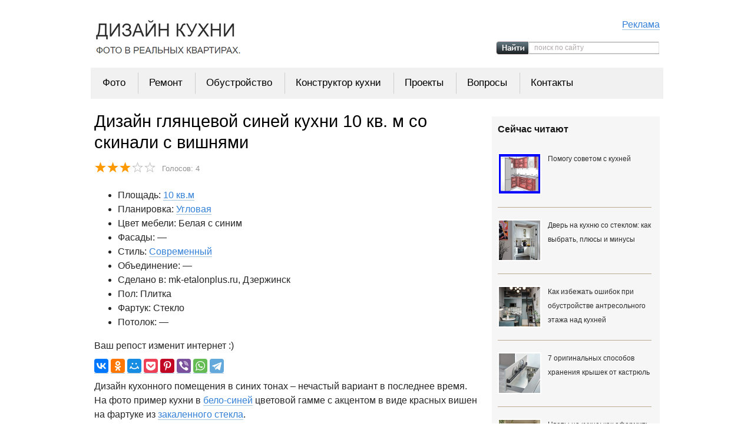

--- FILE ---
content_type: text/html; charset=utf-8
request_url: https://remont-volot.ru/976-dizayn-glyancevoy-uglovoy-kuhni-10-kv-m-v-sinem-cvete.html
body_size: 11403
content:
<!DOCTYPE html>
<html lang="ru">
<head>
	<meta http-equiv="X-UA-Compatible" content="IE=edge" />
	<meta charset="utf-8">
<title>Синяя угловая кухня 10 кв. м с фартуком с вишнями (4 фото)</title>
<meta name="description" content="Необычное, но удачное цветовое сочетание. Встроена стиральная машина, есть отдельное место для СВЧ.">
<meta name="keywords" content="">
<meta name="generator" content="DataLife Engine (http://dle-news.ru)">
<meta property="og:site_name" content="Дизайн кухни (1000+ реальных фото) от 5 до 20 кв м — лучшие идеи интерьеров">
<meta property="og:type" content="article">
<meta property="og:title" content="Дизайн глянцевой синей кухни 10 кв. м со скинали с вишнями">
<meta property="og:url" content="https://remont-volot.ru/976-dizayn-glyancevoy-uglovoy-kuhni-10-kv-m-v-sinem-cvete.html">
<meta name="news_keywords" content="глянцевые фасады, Дзержинск">
<meta property="og:image" content="https://remont-volot.ru/uploads/posts/2018-02/1518692036_1.jpg">
<meta property="og:description" content="Дизайн кухонного помещения в синих тонах &amp;ndash; нечастый вариант в последнее время. На фото пример кухни в&amp;nbsp;бело-синей цветовой гамме с акцентом в виде красных вишен на фартуке из закаленного стекла.&amp;nbsp; Техника выбрана в белом цвете, отдельно стоящая, в том числе и стиральная">
<link rel="search" type="application/opensearchdescription+xml" href="https://remont-volot.ru/index.php?do=opensearch" title="Дизайн кухни (1000+ реальных фото) от 5 до 20 кв м — лучшие идеи интерьеров">
<link rel="canonical" href="https://remont-volot.ru/976-dizayn-glyancevoy-uglovoy-kuhni-10-kv-m-v-sinem-cvete.html">

<script src="/engine/classes/min/index.php?g=general&amp;v=491d0"></script>
<script src="/engine/classes/min/index.php?f=engine/classes/js/jqueryui.js,engine/classes/js/dle_js.js&amp;v=491d0" defer></script>
    <link rel="shortcut icon" href="https://remont-volot.ru/favicon.ico" />
	<link rel="stylesheet" href="/templates/new_short_story/css/style.css?1" type="text/css" />
    <link href="https://cdnjs.cloudflare.com/ajax/libs/font-awesome/4.7.0/css/font-awesome.min.css" rel="stylesheet">
    <link href="/templates/new_short_story/css/filter.css" rel="stylesheet">
	<!--[if lte IE 7]>
	<link rel="stylesheet" href="/templates/new_short_story/css/style-ie.css" type="text/css" />
	<![endif]-->
	<!--[if IE 8]>
	<link rel="stylesheet" href="/templates/new_short_story/css/style-ie8.css" type="text/css" />
	<![endif]-->
	<script src="/templates/new_short_story/js/shareTT.js?2" defer="defer"></script>
	<script src="/templates/new_short_story/js/active.js?2" defer="defer"></script>
	<script src="/templates/new_short_story/js/up_button.js?2" defer="defer"></script>
	<script src="/templates/new_short_story/js/functions.js?2" defer="defer"></script>
    <script src="/templates/new_short_story/js/filter.js"></script>
	<meta name="yandex-verification" content="fd9c77aec02d000b" />
	<script src="https://yastatic.net/share2/share.js" async="async"></script>

	<script src="https://apis.google.com/js/platform.js" async defer>
	  {lang: 'ru'}
	</script>    
<script>
(function() {
var useSSL = 'https:' == document.location.protocol;
gads.async = true;
var src = (useSSL ? 'https:' : 'https:') +
'//www.googletagservices.com/tag/js/gpt.js';
document.write('<scr' + 'ipt src="' + src + '"></scr' + 'ipt>');
})();
</script>
    
<!-- Yandex РСЯ в head для всех блоков -->
<script>window.yaContextCb=window.yaContextCb||[]</script>
<script src="https://yandex.ru/ads/system/context.js" async></script>    

<meta name="viewport" content="width=device-width, initial-scale=1.0">    
</head>
<body> 
   
<script>
<!--
var dle_root       = '/';
var dle_admin      = '';
var dle_login_hash = 'b9dc6076c6bead538b30e618c73ea737a4417b85';
var dle_group      = 5;
var dle_skin       = 'new_short_story';
var dle_wysiwyg    = '2';
var quick_wysiwyg  = '0';
var dle_min_search = '4';
var dle_act_lang   = ["Да", "Нет", "Ввод", "Отмена", "Сохранить", "Удалить", "Загрузка. Пожалуйста, подождите..."];
var menu_short     = 'Быстрое редактирование';
var menu_full      = 'Полное редактирование';
var menu_profile   = 'Просмотр профиля';
var menu_send      = 'Отправить сообщение';
var menu_uedit     = 'Админцентр';
var dle_info       = 'Информация';
var dle_confirm    = 'Подтверждение';
var dle_prompt     = 'Ввод информации';
var dle_req_field  = 'Заполните все необходимые поля';
var dle_del_agree  = 'Вы действительно хотите удалить? Данное действие невозможно будет отменить';
var dle_spam_agree = 'Вы действительно хотите отметить пользователя как спамера? Это приведёт к удалению всех его комментариев';
var dle_c_title    = 'Отправка жалобы';
var dle_complaint  = 'Укажите текст Вашей жалобы для администрации:';
var dle_mail       = 'Ваш e-mail:';
var dle_big_text   = 'Выделен слишком большой участок текста.';
var dle_orfo_title = 'Укажите комментарий для администрации к найденной ошибке на странице:';
var dle_p_send     = 'Отправить';
var dle_p_send_ok  = 'Уведомление успешно отправлено';
var dle_save_ok    = 'Изменения успешно сохранены. Обновить страницу?';
var dle_reply_title= 'Ответ на комментарий';
var dle_tree_comm  = '0';
var dle_del_news   = 'Удалить статью';
var dle_sub_agree  = 'Вы действительно хотите подписаться на комментарии к данной публикации?';
var dle_captcha_type  = '0';
var DLEPlayerLang     = {prev: 'Предыдущий',next: 'Следующий',play: 'Воспроизвести',pause: 'Пауза',mute: 'Выключить звук', unmute: 'Включить звук', settings: 'Настройки', enterFullscreen: 'На полный экран', exitFullscreen: 'Выключить полноэкранный режим', speed: 'Скорость', normal: 'Обычная', quality: 'Качество', pip: 'Режим PiP'};
var allow_dle_delete_news   = false;
var dle_search_delay   = false;
var dle_search_value   = '';
jQuery(function($){
FastSearch();
});
//-->
</script>
<div class="main">
	<div class="header">
		<a href="/" class="logo"></a>
        
        <div class="prislat"><a href="https://remont-volot.ru/383-reklama-mebelschikov.html">Реклама</a> </div> 
        
		<div class="search-block">
			<form method="post"  action='/' style="margin: 0;padding: 0;">
				<input type="hidden" name="do" value="search"><input type="hidden" name="subaction" value="search">
				<input name="story" type="text" class="form-text" id="story" value="поиск по сайту" onblur="if(this.value=='') this.value='поиск по сайту';" onfocus="if(this.value=='поиск по сайту') this.value='';" title="наберите Ваш запрос и нажмите enter" />
				<input type="image" src="/templates/new_short_story/images/search.png" class="form-search" alt="Найти!">
			</form>
		</div>
		
        
	</div>
</div>
<nav class="nav">
<ul>
     <li class="current"><a href="#">Меню</a></li>
     <li><a href="/">Фото</a></li>
     <li><a href="/remont-kuhni/">Ремонт</a></li>
     <li><a href="/sovety/">Обустройство</a></li>
     <li><a href="/281-onlayn-konstruktor-kalkulyator-kuhni.html">Конструктор кухни</a></li>
     <li><a href="/dizayn-kuhni/proekty/">Проекты</a></li>   
     <li><a href="/800-obsuzhdaem-kuhni.html">Вопросы</a></li>
     <li><a href="/contact.html">Контакты</a></li>
</ul>
</nav>
<div class="top-menu-block">
	<ul>
		<li>
			<a href="/" class="menu-link">Фото</a>
		</li>
		<li>
			<a href="/remont-kuhni/" class="menu-link" title="Теория и практика ремонта кухни своими руками">Ремонт</a>
		</li>    
		<li>
			<a href="/sovety/" class="menu-link" title="Обустройство кухни">Обустройство</a>
		</li>        
        <li>
			<a href="/281-onlayn-konstruktor-kalkulyator-kuhni.html" class="menu-link" title="Конструктор кухни онлайн и бесплатно">Конструктор кухни</a>
		</li>
        <li>
			<a href="/dizayn-kuhni/proekty/" class="menu-link">Проекты</a>  
		</li>    
        <li>
            <a href="/800-obsuzhdaem-kuhni.html" class="menu-link">Вопросы</a>
        </li>
		<li>
			<a href="/contact.html" class="menu-link" rel="nofollow" title="Свяжитесь с нами - мы будем рады!">Контакты</a>
		</li>
		
	</ul>
</div>
<div class="main"> 
    
	<div class="main-content">
		<div class="left-col" >
            
            <div class="left-col-main-text">
            	
                
            	
            </div>
            
            
            
			
            <!--test -->
				
				<div id='dle-content'>
<div class="full-news" id="976" itemscope itemtype="https://schema.org/Article">
    
	<h1 itemprop="headline">Дизайн глянцевой синей кухни 10 кв. м со скинали с вишнями</h1>
	<meta itemprop="datePublished" content="2018-07-22" />
	<meta itemprop="dateModified" content="27-06-2018, 15:54" />
	<link itemprop="url" href="https://remont-volot.ru/976-dizayn-glyancevoy-uglovoy-kuhni-10-kv-m-v-sinem-cvete.html"/>
	<link itemprop="mainEntityOfPage" href="https://remont-volot.ru/976-dizayn-glyancevoy-uglovoy-kuhni-10-kv-m-v-sinem-cvete.html"/>
	<meta itemprop="author" content="Designer" />
	<span style="display:none;" itemprop="image" itemscope itemtype="https://schema.org/ImageObject">
	<link itemprop="url" href="https://remont-volot.ru/uploads/posts/2018-02/1518691989_3.jpg"/>
	<meta itemprop="width" content="650" />
	<meta itemprop="height" content="500" />
	</span>
	<span style="display: none;" itemprop="publisher" itemscope itemtype="https://schema.org/Organization"><meta itemprop="name" content="remont-volot.ru" /><span itemprop="logo" itemscope itemtype="https://schema.org/ImageObject"><link itemprop="url" href="https://remont-volot.ru/uploads/mypictures/logo_schema.jpg"/></span></span>
	<div class="full_news_info">
        
    	
			<div class="ratebox" style="display: flex;">
					<div id='ratig-layer-976'>
		<div class="rating">
		<ul class="unit-rating">
		<li class="current-rating" style="width:60%;">60</li>
		<li><a href="#" title="Плохо" class="r1-unit" onclick="doRate('1', '976'); return false;">1</a></li>
		<li><a href="#" title="Приемлемо" class="r2-unit" onclick="doRate('2', '976'); return false;">2</a></li>
		<li><a href="#" title="Средне" class="r3-unit" onclick="doRate('3', '976'); return false;">3</a></li>
		<li><a href="#" title="Хорошо" class="r4-unit" onclick="doRate('4', '976'); return false;">4</a></li>
		<li><a href="#" title="Отлично" class="r5-unit" onclick="doRate('5', '976'); return false;">5</a></li>
		</ul>
	</div>
</div>
				<div class="vote_num">
					Голосов: <span id="vote-num-id-976">4</span>
				</div>
			</div>        	
    	
	</div>
	<!--noindex-->
	<div class="source">
		
	</div>
	<!--/noindex-->
		<div class="full-news-content">
            <div style="clear: both"></div>
          
         <ul>
            
            
            <li>Площадь: <a href="https://remont-volot.ru/dizayn-kuhni/10-kv-m/">10 кв.м</a></li>
            <li>Планировка: <a href="https://remont-volot.ru/dizayn-kuhni/uglovye-kuhn/">Угловая</a></li>
            <li>Цвет мебели: Белая с синим</li>
            <li>Фасады: —</li>
            <li>Стиль: <a href="https://remont-volot.ru/dizayn-kuhni/sovremennyy/">Современный</a></li>
            <li>Объединение: —</li>
            
	        <li>Сделано в: mk-etalonplus.ru, Дзержинск</li>
            <li>Пол: Плитка</li>
            <li>Фартук: Стекло</li>
            <li>Потолок: —</li>
        </ul>  
        
        <p>Ваш репост изменит интернет :)</p>
        <!--//яндекс поделиться//-->
        			
                	<!--//яндекс поделиться ПК//-->
                    <script src="//yastatic.net/es5-shims/0.0.2/es5-shims.min.js"></script>
                    <script src="//yastatic.net/share2/share.js"></script>
                    <div class="ya-share2" data-services="vkontakte,odnoklassniki,facebook,moimir,pocket,pinterest,collections,viber,whatsapp,telegram" data-counter="" data-image="https://remont-volot.ru/uploads/posts/2018-02/1518691989_3.jpg"></div>
                	
                	
        
        
          
        <div class="tt-images-title"><p>Дизайн кухонного помещения в синих тонах &ndash; нечастый вариант в последнее время. На фото пример кухни в&nbsp;<a href="https://remont-volot.ru/654-dizayn-belo-fioletovoy-uglovoy-kuhni-10-kvm.html">бело-синей</a> цветовой гамме с акцентом в виде красных вишен на фартуке из <a href="https://remont-volot.ru/777-cherno-belaya-kuhnya-s-glyancevymi-fasadami-i-fartukom-iz-stekla.html">закаленного стекла</a>.&nbsp;</p>
<p><img title="" src="/uploads/posts/2018-02/1518692036_1.jpg" alt="" /></p>
<p>Техника выбрана в белом цвете, отдельно стоящая, в том числе и <a href="https://remont-volot.ru/645-uglovaya-kuhnya-9-m-so-stiralnoy-mashinoy.html">стиральная машина</a>.&nbsp;Светлые техника, верхние шкафы и яркий&nbsp;фартук позволили получить приятный баланс оттенков.</p>
<p><img title="" src="/uploads/posts/2018-02/1518691989_2.jpg" alt="" /></p><div class="adsense"><!-- Yandex.RTB R-A-2082775-21 -->
<div id="yandex_rtb_R-A-2082775-21"></div>
<script>
window.yaContextCb.push(()=>{
	Ya.Context.AdvManager.render({
		"blockId": "R-A-2082775-21",
		"renderTo": "yandex_rtb_R-A-2082775-21"
	})
})
</script></div>
<p>Холодильник от мебели отделяет стенка в тон каркаса кухни. Здесь же предусмотрена полку для СВЧ. На входе в комнату установлен <a href="https://remont-volot.ru/145-dizayn-uglovoy-oranzhevoy-kuhni-10-kvm-12-foto.html">радиусный фасад и закругленные полки</a>. Это удобно и практично, так как снижает вероятность травмы от удара о столешницу.</p>
<p><img title="" src="/uploads/posts/2018-02/1518691989_3.jpg" alt="" /></p>
<p>Шкаф под мойку получился очень маленьким. По возможности этого лучше избегать, так как в случае обслуживания труб получить к ним доступ через узкую дверь будет довольно проблематично. Оптимальный размер двери под мойку &ndash; 45 см и более. Розетки стоит также размещать немного дальше от плиты, в данном случае их стоило сместить левее.</p>
<p><img title="" src="/uploads/posts/2018-02/1518692052_4.jpg" alt="" /></p>
<p>Нишу под подоконником тоже обыграли, закрыв фасадами, как в кухне. Получился отличный дополнительный шкаф для хранения.</p>
        
        
        
        <div class="story-tags">
            <p>Теги: <span><a href="https://remont-volot.ru/tags/%D0%B3%D0%BB%D1%8F%D0%BD%D1%86%D0%B5%D0%B2%D1%8B%D0%B5%20%D1%84%D0%B0%D1%81%D0%B0%D0%B4%D1%8B/">глянцевые фасады</a></span> <span><a href="https://remont-volot.ru/tags/%D0%94%D0%B7%D0%B5%D1%80%D0%B6%D0%B8%D0%BD%D1%81%D0%BA/">Дзержинск</a></span></p>
        </div>
        
        
  
           
        </div>
        <div style="clear: both;"></div>
        
        
	    <div class="rating_wrapper">
	    	<p>Оцените материал:</p>
				<div class="ratebox-active">
					<div class="rate">
						<div id='ratig-layer-976'>
		<div class="rating">
		<ul class="unit-rating">
		<li class="current-rating" style="width:60%;">60</li>
		<li><a href="#" title="Плохо" class="r1-unit" onclick="doRate('1', '976'); return false;">1</a></li>
		<li><a href="#" title="Приемлемо" class="r2-unit" onclick="doRate('2', '976'); return false;">2</a></li>
		<li><a href="#" title="Средне" class="r3-unit" onclick="doRate('3', '976'); return false;">3</a></li>
		<li><a href="#" title="Хорошо" class="r4-unit" onclick="doRate('4', '976'); return false;">4</a></li>
		<li><a href="#" title="Отлично" class="r5-unit" onclick="doRate('5', '976'); return false;">5</a></li>
		</ul>
	</div>
</div>
					</div>
				</div>
	    </div>
        
         
		<div class="adsense">
		
        
        </div>
        

	</div>
	<div style="clear: both;"></div>
    <!--noindex-->
	<div class="rel-news-block">
		<div class="rel-news-block-head">Свежие идеи</div>
		<div style="clear: both;"></div>
		<div class="fix10"><div class="rel-news">
	<div class="rel-news-head"><a href="https://remont-volot.ru/1476-uglovaja-bezhevaja-kuhnja-14-kv-m-s-ostrovom-i-vinotekoj.html">Проект-реальность. Бежевая кухня 14 кв м с островом и винотекой</a></div>
	<div class="rel-news-image">
		<a href="https://remont-volot.ru/1476-uglovaja-bezhevaja-kuhnja-14-kv-m-s-ostrovom-i-vinotekoj.html"><img src="/img/thumb.php?src=https://remont-volot.ru/uploads/posts/2026-01/1768403085_34.jpg&size=143x" alt="Проект-реальность. Бежевая кухня 14 кв м с островом и винотекой" /></a>
	</div>
</div><div class="rel-news">
	<div class="rel-news-head"><a href="https://remont-volot.ru/1475-sovremennaja-kuhnja-15-kv-m-s-ostrovom.html">Большая кухня с фасадами бетон и небольшим островом. Проект и фото</a></div>
	<div class="rel-news-image">
		<a href="https://remont-volot.ru/1475-sovremennaja-kuhnja-15-kv-m-s-ostrovom.html"><img src="/img/thumb.php?src=https://remont-volot.ru/uploads/posts/2025-11/1762518890_34.jpg&size=143x" alt="Большая кухня с фасадами бетон и небольшим островом. Проект и фото" /></a>
	</div>
</div><div class="rel-news">
	<div class="rel-news-head"><a href="https://remont-volot.ru/1473-dizajn-uglovoj-bezhevoj-kuhni-s-bufetom-i-chernym-fartukom.html">Кремовая кухня с фасадами бриз без ручек и черным фартуком</a></div>
	<div class="rel-news-image">
		<a href="https://remont-volot.ru/1473-dizajn-uglovoj-bezhevoj-kuhni-s-bufetom-i-chernym-fartukom.html"><img src="/img/thumb.php?src=https://remont-volot.ru/uploads/posts/2025-10/1760532041_8.jpg&size=143x" alt="Кремовая кухня с фасадами бриз без ручек и черным фартуком" /></a>
	</div>
</div><div class="rel-news">
	<div class="rel-news-head"><a href="https://remont-volot.ru/1462-uglovaja-kuhnja-gostinaja-cveta-dereva.html">Угловая кухня-гостиная цвета дерева</a></div>
	<div class="rel-news-image">
		<a href="https://remont-volot.ru/1462-uglovaja-kuhnja-gostinaja-cveta-dereva.html"><img src="/img/thumb.php?src=https://remont-volot.ru/uploads/posts/2025-01/1737538760_photo_2025-01-22_09-47-50-2.jpg&size=143x" alt="Угловая кухня-гостиная цвета дерева" /></a>
	</div>
</div></div>
		<div style="clear: both;"></div>
	</div>    
	
	<div class="rel-newss-block">
		<div class="rel-newss-block-head">А это видели?</div>
		<div style="clear: both;"></div>
		<div class="fix11"><div class="rel-newss">
	<div class="rel-news-heads"><a href="https://remont-volot.ru/864-dizayn-beloy-kuhni-5-kvm-s-holodilnikom-v-nishe.html">Дизайн белой кухни 5 кв.м с черной столешницей и холодильником в нише</a></div>
</div><div class="rel-newss">
	<div class="rel-news-heads"><a href="https://remont-volot.ru/1011-dizayn-zheltoy-kuhni-s-barnoy-stoykoy.html">Дизайн желтой кухни с барной стойкой и газовой колонкой</a></div>
</div><div class="rel-newss">
	<div class="rel-news-heads"><a href="https://remont-volot.ru/1031-kuhnya-6-kv-m-v-s-uzkoy-posudomoechnoy-mashinoy-45-sm.html">Кухня 6 кв м в с узкой посудомоечной машиной 45 см и высокими верхними шкафами</a></div>
</div><div class="rel-newss">
	<div class="rel-news-heads"><a href="https://remont-volot.ru/1034-shikarnyy-dizayn-bolshoy-uglovoy-kuhni-v-klassicheskom-stile.html">Шикарный дизайн большой угловой кухни в классическом стиле</a></div>
</div></div>
		<div style="clear: both;"></div>
	</div>
	

	<!--/noindex-->

<!-- Виджет комментариев cackle -->
<div class="dpad">
        <div id="mc-container">

                <ul id="cackle-comments">
                                 </ul>

        </div>
        <script type="text/javascript">
                cackle_widget = window.cackle_widget || [];
        cackle_widget.push({widget: 'Comment', id: '41633', channel: '976'
            , ssoAuth: 'e30= 23c9d2ca6737546290a7a17221114933 1769065546'    });
        document.getElementById('mc-container').innerHTML = '';
        (function() {
            var mc = document.createElement("script");
            mc.type = "text/javascript";
            mc.async = true;
            mc.src = ("https:" == document.location.protocol ? "https" : "http") + "://cackle.me/widget.js";
            var s = document.getElementsByTagName("script")[0]; s.parentNode.insertBefore(mc, s.nextSibling);
        })();
        </script>
              <a id="mc-link" href="http://cackle.me">Социальные комментарии <b style="color:#4FA3DA">Cackl</b><b style="color:#F65077">e</b></a>




</div>
</div>

<div class="adsense">
    <!-- Yandex.RTB R-A-2082775-18 -->
<div id="yandex_rtb_R-A-2082775-18"></div>
<script>window.yaContextCb.push(()=>{
	Ya.Context.AdvManager.renderFeed({
		"blockId": "R-A-2082775-18",
		"renderTo": "yandex_rtb_R-A-2082775-18"
	})
})
</script>
</div>
</div>
            
            
            

            
            
			

		</div>
        
		<div class="right-col" >
        	
            
			
            
			
				<div class="top-news-block-repeat">
					<div class="top-news-block-top">
						<div class="top-news-block-bottom">
							<div class="top-news-block-title">
	                           Сейчас читают
							</div>
							<div class="top-news-block-content">
<div class="top-news">
<div class="top-news-image">
		<a href="https://remont-volot.ru/800-obsuzhdaem-kuhni.html"><img src="/uploads/mypictures/obsudim_tizer.jpg" alt=""></a>
	</div>
	<a href="https://remont-volot.ru/800-obsuzhdaem-kuhni.html">Помогу советом с кухней</a>
</div>
								<div class="top-news">
	<div class="top-news-image">
		<a href="https://remont-volot.ru/1464-dver-na-kuhnju-so-steklom.html" target="_blank"><img src="/img/thumb.php?src=https://remont-volot.ru/uploads/posts/2025-04/1743502946_fb3261597ea103f247c762c2df4dc7f1.jpg&size=70x70" alt=""></a>
	</div>
	<a href="https://remont-volot.ru/1464-dver-na-kuhnju-so-steklom.html" target="_blank">Дверь на кухню со стеклом: как выбрать, плюсы и минусы</a>
	<div class="top-news-content">
	</div>
</div><div class="top-news">
	<div class="top-news-image">
		<a href="https://remont-volot.ru/1465-antresolnyj-jetazh-nad-kuhnej.html" target="_blank"><img src="/img/thumb.php?src=https://remont-volot.ru/uploads/posts/2025-04/1745934835_d88afa83746d56ca67118d391ddf19e9.jpg&size=70x70" alt=""></a>
	</div>
	<a href="https://remont-volot.ru/1465-antresolnyj-jetazh-nad-kuhnej.html" target="_blank">Как избежать ошибок при обустройстве антресольного этажа над кухней</a>
	<div class="top-news-content">
	</div>
</div><div class="top-news">
	<div class="top-news-image">
		<a href="https://remont-volot.ru/1467-hranenie-kryshek-ot-kastrjul-na-kuhne.html" target="_blank"><img src="/img/thumb.php?src=https://remont-volot.ru/uploads/posts/2025-05/1747990401_2a30b58396263be381ae41232ab8cccd.jpg&size=70x70" alt=""></a>
	</div>
	<a href="https://remont-volot.ru/1467-hranenie-kryshek-ot-kastrjul-na-kuhne.html" target="_blank">7 оригинальных способов хранения крышек от кастрюль</a>
	<div class="top-news-content">
	</div>
</div><div class="top-news">
	<div class="top-news-image">
		<a href="https://remont-volot.ru/1474-cvety-na-kuhne.html" target="_blank"><img src="/img/thumb.php?src=https://remont-volot.ru/uploads/posts/2025-10/1761570947_e236d938f3a3f793bc61c8b034cab28f.jpg&size=70x70" alt=""></a>
	</div>
	<a href="https://remont-volot.ru/1474-cvety-na-kuhne.html" target="_blank">Цветы на кухне: как оформить интерьер с живыми растениями и не ошибиться</a>
	<div class="top-news-content">
	</div>
</div>

								<div style="clear: both;"></div>
								<a href="/" class="all-news">Все фото</a>
							</div>
						</div>
					</div>    
				</div>
            <div style="text-align: center; padding: 0px 0px 15px 0px;"></div>
					<!--<div id="lastcomment" class="block">
						<div class="dtop">&nbsp;</div>
						<div class="dcont">
							<div class="btl">
                                Комментарии и вопросы
							</div>
                             
<div id="mc-last"></div>
<script>
    cackle_widget = window.cackle_widget || [];
    cackle_widget.push({widget: 'CommentRecent', id:  '41633', size: 5,
        avatarSize: 32, textSize: 150, titleSize: 40});
    (function() {
        var mc = document.createElement('script');
        mc.type = 'text/javascript';
        mc.async = true;
        mc.src = ('https:' == document.location.protocol ? 'https' : 'http') + '://cackle.me/widget.js';
        var s = document.getElementsByTagName('script')[0]; s.parentNode.insertBefore(mc, s.nextSibling);
    })();
</script>


						</div>
						<div class="dbtm">&nbsp;</div>
					</div>-->
			
			
            <center><a href="https://remont-volot.ru/281-onlayn-konstruktor-kalkulyator-kuhni.html" target="_blank"><img src="/templates/highly-build/images/constructor2.jpg" alt=""></a></center><div class="fix1"></div>
            

             
            <!-- плавающий блок -->
            <script>
                function sticky_relocate() {
                var window_top = $(window).scrollTop();
                var div_top = $('#sticky-anchor').offset().top;
                if (window_top > div_top) {
                    $('#sticky').addClass('stick');
                } else {
                    $('#sticky').removeClass('stick');
                }
            }

            $(function () {
                $(window).scroll(sticky_relocate);
                sticky_relocate();
            });
            </script>
            <br><!-- плавающий блок -->
            <div id="sticky-anchor"></div>
            <div id="sticky">
                        <div class="kuhnikuhni">

                     	
                     	<!-- Yandex.RTB R-A-2082775-2 -->
<div id="yandex_rtb_R-A-2082775-2"></div>
<script>window.yaContextCb.push(()=>{
  Ya.Context.AdvManager.render({
    renderTo: 'yandex_rtb_R-A-2082775-2',
    blockId: 'R-A-2082775-2'
  })
})</script>
                     	 

                        </div>
            </div>
            
            
              
        </div>
		<div style="clear: both;"></div>
	</div>
</div>
<!--noindex-->
<div class="footer-bg">
	<div class="main">
		<div class="copir">
            &#169; 2026 Ремонт-Волот.ру<br>
            
            <div style="padding-top:10px;">            
            
               <!-- Аналитикс counter --> 
               <script>
              (function(i,s,o,g,r,a,m){i['GoogleAnalyticsObject']=r;i[r]=i[r]||function(){
              (i[r].q=i[r].q||[]).push(arguments)},i[r].l=1*new Date();a=s.createElement(o),
              m=s.getElementsByTagName(o)[0];a.async=1;a.src=g;m.parentNode.insertBefore(a,m)
              })(window,document,'script','//www.google-analytics.com/analytics.js','ga');
            
              ga('create', 'UA-39751906-2', 'remont-volot.ru');
              ga('send', 'pageview');

			   </script>    
               <!-- /Аналитикс counter --> 
                
                <!-- Код тега ремаркетинга Google -->
                <!--С помощью тега ремаркетинга запрещается собирать информацию, по которой можно идентифицировать личность пользователя. Также запрещается размещать тег на страницах с контентом деликатного характера. Подробнее об этих требованиях и о настройке тега читайте на странице https://google.com/ads/remarketingsetup.-->
                <script>
                /* <![CDATA[ */
                var google_conversion_id = 957367635;
                var google_custom_params = window.google_tag_params;
                var google_remarketing_only = true;
                /* ]]> */
                </script>
                <script src="//www.googleadservices.com/pagead/conversion.js">
                </script>
                <noscript>
                <div style="display:inline;">
                <img height="1" width="1" style="border-style:none;" alt="" src="//googleads.g.doubleclick.net/pagead/viewthroughconversion/957367635/?value=0&amp;guid=ON&amp;script=0"/>
                </div>
                </noscript>
                
                <!-- Yandex.Metrika counter -->
                <script type="text/javascript" >
                   (function(m,e,t,r,i,k,a){m[i]=m[i]||function(){(m[i].a=m[i].a||[]).push(arguments)};
                   m[i].l=1*new Date();
                   for (var j = 0; j < document.scripts.length; j++) {if (document.scripts[j].src === r) { return; }}
                   k=e.createElement(t),a=e.getElementsByTagName(t)[0],k.async=1,k.src=r,a.parentNode.insertBefore(k,a)})
                   (window, document, "script", "https://mc.yandex.ru/metrika/tag.js", "ym");

                   ym(25544312, "init", {
                        clickmap:true,
                        trackLinks:true,
                        accurateTrackBounce:true
                   });
                </script>
                <noscript><div><img src="https://mc.yandex.ru/watch/25544312" style="position:absolute; left:-9999px;" alt="" /></div></noscript>
                <!-- /Yandex.Metrika counter -->           
                
            </div>
		</div>
<!--/noindex-->
		<div class="footer-menu">
            <a href="/">Фото</a>
			<a href="/remont-kuhni/">Ремонт</a>            
			<a href="/sovety/">Обустройство</a>
            <a href="/281-onlayn-konstruktor-kalkulyator-kuhni.html">Конструктор</a>
            <a href="/dizayn-kuhni/proekty/">Проекты</a>
            <a href="/800-obsuzhdaem-kuhni.html">Вопросы</a>
			<a href="/contact.html">Контакты</a>
		</div>
		<div style="clear: both;"></div>
	</div>
</div>

<script>
	$(function() {
		$('input[name="params"]').on('change', function() {
			getKitchensNumber(this);
		});
	});
</script>

<!--Счетчик комментариев Cackle-->    
<script>
cackle_widget = window.cackle_widget || [];
cackle_widget.push({widget: 'CommentCount', id:  '41633',
    html: '<span title="Комментариев: {num}"><b>{num}</b></span>'
});
(function() {
    var mc = document.createElement('script');
    mc.type = 'text/javascript';
    mc.async = true;
    mc.src = ('https:' == document.location.protocol ? 'https' : 'http') + '://cackle.me/widget.js';
    var s = document.getElementsByTagName('script')[0]; s.parentNode.insertBefore(mc, s.nextSibling);
})();
</script>


 
</body>
</html>
<!-- DataLife Engine Copyright SoftNews Media Group (http://dle-news.ru) -->


--- FILE ---
content_type: text/css
request_url: https://remont-volot.ru/templates/new_short_story/css/style.css?1
body_size: 22584
content:
body{padding:0;margin:0;text-align:center;font:16px Arial;line-height:24px;color:#252525;overflow-x:hidden;}
h1{font-size:29px;line-height:36px;font-weight:normal;margin-bottom:15px!important;margin-top:5px;color:#000;font-family:Arial;}
h2{font-size:24px;font-weight:500;margin-bottom:20px;margin-top:20px;font-family:Arial;}
h3{font-size:21px;font-weight:500;line-height:1.4;margin-bottom:0.5em;}
h4{font-size:1.2em;line-height:1.25;margin-bottom:1em;}
h5{font-size:1em;font-weight:bold;margin-bottom:1.5em;}
h6{font-size:1em;font-weight:bold;}
a{text-decoration:none;}
img{border:none;}
.story-tags{margin:12px 0;}
.story-tags a{display:inline-block;padding:6px 14px;margin:0 6px 8px 0;font-size:14px;line-height:1.2;color:#3381d8;background:#fff;border:1px solid #dadce0;border-radius:999px;text-decoration:none;white-space:nowrap;transition:background-color .15s ease,border-color .15s ease;}
.story-tags a:hover{background:#f8f9fa;border-color:#c6c6c6;text-decoration:none;}
.story-tags a:active{background:#eef4fd;border-color:#b6cdf3;}
.main{width:960px;margin:0 auto;text-align:left;}
.header{position:relative;height:115px;}
.header-slogan{position:absolute;top:46px;left:10px;}
.header-slogan a{color:#2e2e2e;font-size:40px;}
.header-slogan a:hover{color:#3381d8;}
.header-slogan2{position:absolute;top:90px;left:10px;font-size:20px;color:rgba(44, 44, 44, 0.91);}
.prislat{position:absolute;top:30px;right:0px;font-size:16px;color:#3381d8;font-family:Arial;}
.prislat a{color:#3381d8;border-bottom:1px solid rgba(24,107,170,.4);}
.prislat a:hover{border-bottom:none;}
.logo{display:block;width:250px;height:64px;background:url(../images/logo.png) 0 0 no-repeat;position:absolute;top:30px;left:0px;}
.login{position:absolute;top:0px;right:0px;}
.top-menu-block{background:rgba(222, 222, 222, 0.41);height:53px;position:relative;z-index:90;margin:0 auto 10px;width:972px;}
.menu-link{font:17px Arial;color:#000;height:52px;text-align:center;display:block;position:relative;z-index:90;background:url(../images/menu-line.png) left center no-repeat;padding:0 20px;line-height:52px;}
.menu-link:hover{background:#fff;color:#1f1f1f;}
li:first-child .menu-link{background:none;border-radius:2px 0 0 2px;-moz-border-radius:2px 0 0 2px;-webkit-border-radius:2px 0 0 2px;}
li:first-child .menu-link:hover{background:#fff;color:#1f1f1f;}
.activ{background:url(../images/menu-line-hover.png) 0 0 repeat-x;color:#1f1f1f;}
.menu-link-super{font:bold 14px Tahoma;color:#F9EC00;height:40px;text-align:center;display:block;position:relative;z-index:90;background:url(../images/menu-line.png) left center no-repeat;padding:0 20px;line-height:37px;}
.menu-link-super:hover{background:url(../images/menu-line-hover.png) 0 0 repeat-x;color:#1f1f1f;}
li:first-child .menu-link-super{background:none;border-radius:2px 0 0 2px;-moz-border-radius:2px 0 0 2px;-webkit-border-radius:2px 0 0 2px;}
li:first-child .menu-link-super:hover{background:url(../images/menu-line-hover.png) 0 0 repeat-x;color:#1f1f1f;}
.activ{background:url(../images/menu-line-hover.png) 0 0 repeat-x;color:#1f1f1f;}
.top-menu-block ul{margin:0;padding:0;position:relative;z-index:99;}
.top-menu-block li{list-style-type:none;float:left;position:relative;height:40px;z-index:99;}
.top-menu-block li:first-child{background:none;}
.top-menu-block li:hover{background:url(../images/bg-topmenu.png) 0 1px repeat-x;}
.hidden-menu-block{display:none;background:url(../images/hidden-repeat.png) 0 0 repeat-y;text-align:left;position:absolute;top:40px;left:-2px;width:187px;padding:10px 0 0 0;border-radius:0 0 4px 4px;-moz-border-radius:0 0 4px 4px;-webkit-border-radius:0 0 4px 4px;z-index:90;}
.hidden-menu-link{display:block;font:12px Tahoma;color:#1d1d1d;line-height:20px;width:165px;padding:0px 5px 0px 5px;margin:0 0 0 5px;}
.hidden-menu-link:hover{color:#fff;background:#363634;}
.hidden-bottom{background:url(../images/hidden-bottom.png) 0 bottom no-repeat;height:10px;position:relative;top:10px;}
.big-img{width:950px;height:339px;overflow:hidden;border:5px solid #f8f8f8;overflow:hidden;margin:0 0 21px 0;}
.big-img img{width:950px;max-height:378px;}
.big-link-block{position:relative;margin:0 0 15px 0;height:83px;}
.big-link{position:absolute;top:-61px;left:60px;}
.big-link a{float:left;margin:0 10px;display:block;width:129px;height:113px;background:url(../images/big-link-link.png) 0 0 no-repeat;padding:30px 0 0 125px;position:relative;font-size:16px;color:#051c3c;font-weight:bold;}
.big-link a span{font-size:11px;color:#5f5f5f;display:block;font-weight:normal;}
.big-link a img{position:absolute;top:10px;left:30px;}
.main-content{margin:0 0 20px 0;}
.left-col{width:650px;float:left;}
.left-col-main-text a{color:#3381d8;border-bottom:1px solid rgba(24,107,170,.4);}
.left-col-main-text a:hover{border-bottom:none;}
.menu-diz{width:650px;margin:0 0 16px 0;padding:6px 10px 0px 10px;font-size:14px;color:#000;}
.menu-diz ul li{list-style-type:none;margin-bottom:4px;font-weight:bold;position:relative;}
.menu-diz ul{margin:0;padding:0;}
.menu-diz strong{display:block;margin-bottom:12px;font-size:16px;color:rgb(9, 79, 158)}
.menu-diz-plan-zag{display:block;background:#ffef1a url(../images/header_bg_yellow.png);padding:0 20px;margin-bottom:12px;font-size:16px;font-weight:bold;color:#000}
.menu-diz a{color:#2e2e2e;}
.menu-diz a:hover{color:#3381d8;}
.menu-diz-plan{width:215px;float:left;}
.menu-diz-style{width:215px;float:left;}
.menu-diz-colour{width:215px;float:left;}
.category-block{margin:10px 0 20px 0;}
.category-block-title{font-size:16px;font-weight:bold;color:rgb(9, 79, 158);border-bottom:1px solid #d5d5d5;padding:0 0 5px 0;margin:0 0 15px 0;}
.category-block-content{border-bottom:8px solid #ffe970;}
.cat-link{width:195px;height:203px;overflow:hidden;float:left;display:block;margin:0 10px 40px 11px;}
.cat-link img{width:195px;height:121px;margin:0 0 5px 0;}
.cat-link-title{display:block;font-size:14px;color:#2e2e2e;font-weight:bold;}
.cat-link-content{display:block;font-size:12px;color:#757575;}
.cat-link:hover .cat-link-title{color:#3381d8;}
.cat-link:hover .cat-link-content{color:#000;}
.left-col-left{float:left;width:220px;}
.last-review-block{margin:0 0 25px 0;}
.last-review-block-title{background:url(../images/last-review-title.png) 0 top no-repeat;height:38px;font-size:16px;color:#fff;font-weight:bold;padding:0 0 0 10px;line-height:38px;}
.last-review-block-content{background:url(../images/last-review-repeat.png) 0 0 repeat-y;}
.last-review-block-bottom{background:url(../images/last-review-block-bottom.png) 0 bottom no-repeat;height:5px;}
.last-review-block-date{font-size:14px;color:#000;padding:5px 10px;}
.last-review-news{border-top:1px solid #b3ad9f;position:relative;padding:20px 0 0 60px;height:100px;}
.last-review-news:first-child{border:none;}
.last-review-date{background:url(../images/review-date.png) 0 0 no-repeat;width:47px;height:46px;text-align:center;line-height:46px;font-size:14px;color:#fff;position:absolute;top:20px;left:5px;}
.last-review-news h2 a{font-size:12px;color:#45423b;display:block;height:46px;line-height:15px;overflow:hidden;}
.last-review-news h2 a:hover{text-decoration:underline;}
.last-review-news-more a{font-size:12px;color:#000;font-weight:bold;display:block;width:81px;height:21px;background:url(../images/review-more.png) 0 top no-repeat;position:absolute;top:85px;left:10px;text-align:center;line-height:21px;}
.last-review-news-more a:hover{color:#fff;background:url(../images/review-more.png) 0 bottom no-repeat;}
.banner{width:220px;overflow:hidden;margin:0 0 25px 0;}
.banner img{max-width:220px;}
.left-col-right{float:left;width:630px;margin:10px 0 0 20px;}
.left-col-right-title{font-size:24px;color:#000;font-weight:bold;border-bottom:1px solid #d5d5d5;padding:0 0 8px 0;float:left;}
.left-col-right-title a{color: #000; text-decoration: none; }
.left-col-right-title a:hover{color: #3381d8;}
.left-col-right-sorting{float:right;}
.left-col-right-content{}
.right-col{width:285px;float:left;margin:0 0 0 25px;}
.menu-vert{background:#F9F9F9;width:279px;margin:0 0 5px 0;padding:6px 10px 0px 10px;font-size:14px;color:#000;}
.menu-vert ul li{list-style-type:none;margin-bottom:4px;font-weight:bold;position:relative;}
.menu-vert ul{margin:0;padding:0;}
.menu-vert strong{display:block;margin-bottom:12px;margin-top:12px;font-size:16px;color:rgb(9, 79, 158)}
.menu-vert a{color:#2e2e2e;}
.menu-vert a:hover{color:#3381d8;}
.menu-vert-s2{width:139px;float:left;}
.menu-vert-colour{width:139px;float:left;}
.menu-vert-style{width:139px;float:left;}
.menu-vert-edin{width:139px;float:left;}
.menu-vert-plan{width:139px;float:left;}
.menu-vert-fabr{width:139px;float:left;}
.top-news-block-repeat{background:#f6f6f6;margin:20px 0 5px 0;}
.top-news-block-top{background:#f6f6f6;}
.top-news-block-bottom{background:#f6f6f6;}
.top-news-block-title{font-size:16px;color:#171717;font-weight:bold;padding:10px 0 0 10px;height:32px;}
.top-news-block-content{width:279px;padding:0 0 5px 0;}
.all-news{font-size:12px;color:#000;display:block;height:21px;text-align:center;line-height:21px;margin:0 0 0px 180px;}
.all-news:hover{color:#3381d8;border-bottom:none;}
.top-news{position:relative;padding:17px 0 0 85px;margin:0 8px 15px 10px;border-top:1px solid #bbad94;min-height:80px;}
.top-news:first-child{border:none;}
.top-news-date{width:113px;height:23px;font-size:12px;color:#fff;position:absolute;top:17px;left:0px;background:url(../images/top-news-date.png) 0 0 no-repeat;padding:0 0 0 23px;line-height:23px;}
.top-news-image{position:absolute;top:20px;left:0px;width:70px;height:67px;overflow:hidden;border:2px solid #fff;}
.top-news-image img{width:70px;min-height:67px;}
.top-news a{font-size:12px;color:#2e2e2e;font-weight:normal;line-height:20px;}
.top-news a:hover{color:#3381d8;}
.top-news-content{font-size:12px;color:#5b5b5b;padding:5px 0 0 0;line-height:17px;}
.vk-group{width:279px;padding:10px 0 5px 0;}
.video-block-repeat{background:url(../images/video-repeat.jpg) 0 0 repeat-y;width:281px;margin:0 0 35px 0;}
.video-block-top{background:url(../images/video-top.jpg) 0 top no-repeat;}
.video-block-bottom{background:url(../images/video-bottom.jpg) 0 bottom no-repeat;}
.video-block-title{height:28px;font-size:16px;font-weight:bold;color:#fff;padding:7px 0 0 10px;}
.video-block-content{padding:10px 0 10px 0;}
.video-news{position:relative;padding:14px 0 10px 115px;height:80px;}
.video-news2{background:url(../images/video-news-bg.png) !important;}
.video-news:first-child{position:relative;height:30px;padding:165px 0 0 20px;}
.video-news:first-child .video-news-image{width:242px;height:132px;overflow:hidden;border:3px solid #fff;}
.video-news:first-child .video-news-image img{width:242px;min-height:132px;}
.video-news:first-child .video-news-image a{background:url(../images/link-video-1.png) center center no-repeat;width:242px;height:132px;display:block;position:absolute;top:0px;left:0px;}
.video-news:first-child h2 a{background:url(../images/video-title.png);font-size:16px;color:#fff;overflow:hidden;height:22px;position:absolute;top:131px;left:15px;width:228px;line-height:22px;padding:0 10px;text-align:center;}
.video-news:first-child .v-comment{background:url(../images/v-comment1.png) left 0 no-repeat;padding:0 0 0 20px;font-size:12px;color:#fff;font-weight:bold;float:left;margin:0 25px 0 0;}
.video-news:first-child .v-comment a{color:#fff;}
.video-news:first-child .v-views{background:url(../images/v-views1.png) left 0 no-repeat;padding:0 0 0 20px;font-size:12px;color:#fff;font-weight:bold;float:left;}
.video-news-image{width:86px;height:72px;overflow:hidden;border:2px solid #fff;position:absolute;top:15px;left:15px;}
.video-news-image img{width:86px;min-height:72px;}
.video-news-image a{background:url(../images/link-video.png) center center no-repeat;width:86px;height:72px;display:block;position:absolute;top:0px;left:0px;}
.video-news h2 a{font-size:12px;color:#fff;line-height:15px;overflow:hidden;height:30px;display:block;font-weight:normal;}
.video-news h2 a:hover{text-decoration:underline;}
.v-comment{background:url(../images/v-comment.png) left 0 no-repeat;padding:0 0 0 20px;font-size:12px;color:#000;font-weight:bold;float:left;margin:0 25px 0 0;}
.v-comment a{color:#000;}
.v-comment a:hover{text-decoration:underline;}
.v-views{background:url(../images/v-views.png) left 0 no-repeat;padding:0 0 0 20px;font-size:12px;color:#000;font-weight:bold;float:left;}
.footer-bg{background:url(../images/footer-bg.png) 0 top repeat-x;max-height:124px;}
.copir{font-size:12px;color:#fff;width:155px;float:left;padding:21px 0 20px 20px;}
.copir a{color:#fff;text-decoration:underline;}
.footer-menu{float:left;margin:0 0 0 50px;padding:21px 0 0 0;}
.footer-menu a{font:12px Tahoma;color:#fff;text-decoration:underline;margin:0 19px;}
.footer-menu a:hover{color:#eadd85;}
.left-block{text-align:left;background:url(../images/login-block1.png) 0 0 no-repeat;width:267px;height:95px;padding:13px 0 0 13px;}
.left-block2{text-align:left;background:url(../images/login-block2.png) 0 0 no-repeat;width:195px;height:104px;padding:7px 0 0 20px;}
.login-pass{font:bold 12px Tahoma;color:#525252;text-align:left;margin:0 0 5px 0;}
.login-line{position:relative;background:url(../images/login-line.png) 0 0 no-repeat;width:160px;height:20px;margin:0 4px 15px 0;float:left;}
.login-link{padding:10px 0 10px 15px;}
.login-link a{color:#6a6a6a;}
.login-input-text{border:0;margin:0;position:absolute;left:9px;top:4px;background:none;padding:0;width:135px;font-size:12px;font-style:italic;color:#b2b2b2;background:none;}
.ava-cab{width:62px;height:62px;overflow:hidden;float:left;margin:0 10px 0 0;}
.ava-cab img{max-width:62px;min-height:62px;}
.login-cab{font-size:16px;font-weight:bold;color:#fff;position:absolute;top:80px;left:20px;width:62px;text-align:center;}
.remembe{font-size:11px;color:#fff;text-align:left;}
.l-link{float:left;font-size:12px;font-style:italic;color:#fff;position:absolute;left:120px;width:80px;}
.l-link a{display:block;color:#fff;text-decoration:none;line-height:20px;text-align:left;background:none;}
.l-link a:hover{text-decoration:underline;}
.lu-link{position:absolute;top:70px;right:-10px;}
.enter{position:absolute;right:10px;bottom:0px;}
.lost-input-text{border:1px #9e9e9e dotted;width:200px;padding:5px;color:#644217;}
.reg-link{font-size:12px;font-style:italic;position:absolute;top:0px;left:165px;color:#fff;width:100px;}
.reg-link a{color:#fff;text-decoration:underline;line-height:20px;}
.reg-link a:hover{text-decoration:none;}
.s-block-content input{background:#fff url(../images/form-text.gif) left top repeat-x;margin:5px 20px 0 0;color:#2e2e2e;border:1px #d0d0d0 solid;}
.s-block-content{padding:10px;}
.calend{}
.weekday-active-v{color:#535353;}
.day-active-v{color:#535353;font-weight:bold;}
.calendar{text-align:center;}
.calendar a{text-decoration:underline;}
.calendar td, th{text-decoration:none;padding:3px;}
.weekday{font-weight:bold !important;}
.weekday-active{color:#000;font-weight:bold;}
.day-active{color:#535353;}
.monthlink{color:#535353;text-decoration:none;}
.day-current{background:#ffd8b5;border:1px dotted #000;color:#000;}
.day-current a{color:#000;}
.tags-block{padding:5px;color:#424242;}
.clouds_xsmall{font-size:12px;color:#424242 !important;text-decoration:none;}
.clouds_small{font-size:15px;color:#424242 !important;text-decoration:none;}
.clouds_medium{font-size:20px;color:#424242 !important;text-decoration:none;}
.clouds_large{font-size:25px;color:#ff8b02 !important;text-decoration:none;}
.clouds_xlarge{font-size:30px;color:#ff8b02!important;text-decoration:none;}
.vote-buttom{-moz-box-shadow:inset 0px 1px 0px 0px #ffffff;-webkit-box-shadow:inset 0px 1px 0px 0px #ffffff;box-shadow:inset 0px 1px 0px 0px #ffffff;cursor:pointer;background:-webkit-gradient(linear, left top, left bottom, color-stop(0.05, #f9f9f9), color-stop(1, #e9e9e9));background:-moz-linear-gradient(top, #f9f9f9 5%, #e9e9e9 100%);background:-webkit-linear-gradient(top, #f9f9f9 5%, #e9e9e9 100%);background:-o-linear-gradient(top, #f9f9f9 5%, #e9e9e9 100%);background:-ms-linear-gradient(top, #f9f9f9 5%, #e9e9e9 100%);background:linear-gradient(to bottom, #f9f9f9 5%, #e9e9e9 100%);filter:progid:DXImageTransform.Microsoft.gradient(startColorstr='#f9f9f9', endColorstr='#e9e9e9',GradientType=0);background-color:#f9f9f9;-moz-border-radius:6px;-webkit-border-radius:6px;border-radius:6px;border:1px solid #dcdcdc;display:inline-block;color:#666666;font-family:Trebuchet MS;font-size:12px;font-weight:bold;padding:6px 24px;text-decoration:none;text-shadow:0px 1px 0px #ffffff;}
.vote-buttom:hover{background:-webkit-gradient(linear, left top, left bottom, color-stop(0.05, #e9e9e9), color-stop(1, #f9f9f9));background:-moz-linear-gradient(top, #e9e9e9 5%, #f9f9f9 100%);background:-webkit-linear-gradient(top, #e9e9e9 5%, #f9f9f9 100%);background:-o-linear-gradient(top, #e9e9e9 5%, #f9f9f9 100%);background:-ms-linear-gradient(top, #e9e9e9 5%, #f9f9f9 100%);background:linear-gradient(to bottom, #e9e9e9 5%, #f9f9f9 100%);filter:progid:DXImageTransform.Microsoft.gradient(startColorstr='#e9e9e9', endColorstr='#f9f9f9',GradientType=0);background-color:#e9e9e9;}
.vote-buttom:active{position:relative;top:1px;}
.rating{color:#757575;font-size:11px;font-family:tahoma;width:85px;height:16px;}
.unit-rating{list-style:none;margin:0px;padding:0px;width:85px;height:16px;position:relative;background-image:url(../dleimages/rating.png);background-position:top left;background-repeat:repeat-x;}
.unit-rating li{text-indent:-90000px;padding:0px;margin:0px;float:left;}
.unit-rating li a{display:block;width:17px;height:16px;text-decoration:none;text-indent:-9000px;z-index:17;position:absolute;padding:0px;}
.unit-rating li a:hover{background-image:url(../dleimages/rating.png);background-position:left center;z-index:2;left:0px;}
.unit-rating a.r1-unit{left:0px;}
.unit-rating a.r1-unit:hover{width:17px;}
.unit-rating a.r2-unit{left:17px;}
.unit-rating a.r2-unit:hover{width:34px;}
.unit-rating a.r3-unit{left:34px;}
.unit-rating a.r3-unit:hover{width:51px;}
.unit-rating a.r4-unit{left:51px;}
.unit-rating a.r4-unit:hover{width:68px;}
.unit-rating a.r5-unit{left:68px;}
.unit-rating a.r5-unit:hover{width:85px;}
.unit-rating li.current-rating{background-image:url(../dleimages/rating.png);background-position:left bottom;position:absolute;height:19px;display:block;text-indent:-9000px;z-index:1;}
.bbcodes{background-color:#ffffff;border:1px solid #e0e0e0;color:#ffffff;font-size:11px;font-family:tahoma;height:20px;background-image:url(../images/dlet_bttn_bbcodes.gif);background-repeat:repeat-x;font-weight:bold;}
.bbcodes_poll{background-color:#ffffff;border:1px solid #e0e0e0;color:#ffffff;font-size:11px;font-family:tahoma;width:120px;height:20px;background-image:url(../images/dlet_bttn_bbcodes.gif);background-repeat:repeat-x;font-weight:bold;}
#dropmenudiv{border:1px solid #ffffff;border-bottom-width:0;font:normal 10px Verdana;background-color:#6497ca;line-height:20px;margin:2px;opacity:0.92;-ms-filter:"progid:DXImageTransform.Microsoft.Alpha(Opacity=95) progid:DXImageTransform.Microsoft.Shadow(color=#cacaca, direction=135, strength=3)";filter:alpha(opacity=95, enabled=1) progid:DXImageTransform.Microsoft.Shadow(color=#cacaca, direction=135, strength=3);}
#dropmenudiv a{display:block;text-indent:3px;text-decoration:none;color:#ffffff;background:#6497ca;border:1px solid #ffffff;padding:1px 0;margin:1px;font-weight:bold;}
#dropmenudiv a:hover{background-color:#fdd08b;color:#000000;}
#newpm{width:400px;padding:4px;background-color:#fdfdfd;border:1px solid #bbbbbb;font-family:verdana;line-height:135%;}
#newpmheader{padding-left:5px;padding-right:5px;padding-top:2px;height:20px;color:#636363;font-weight:bold;background-color:#b2c7f1;font-family:verdana;cursor:move;}
#newpm a{background:transparent;color:#4b73d4;text-decoration:none;}
#newpm a:hover{background:transparent;color:#4b73d4;text-decoration:underline;}
.attachment{color:#f37c64;}
.highslide-wrapper, .highslide-outline{background:#FFFFFF;z-index:100000;}
.highslide-image{border:2px solid #FFFFFF;z-index:100000;}
.highslide-active-anchor{visibility:hidden;z-index:100000;}
.highslide-active-anchor img{visibility:hidden;z-index:100000;}
.highslide-dimming{background:black;z-index:100000;}
.highslide-html{background-color:white;z-index:100000;}
.highslide-html-content{display:none;z-index:100000;}
.highslide-loading{display:block;color:white;font-size:9px;font-weight:bold;text-decoration:none;padding:3px;border:1px solid white;background-color:black;z-index:100000;}
a.highslide-full-expand{background:url(../dleimages/fullexpand.gif) no-repeat;display:block;margin:0 10px 10px 0;width:34px;height:34px;z-index:100000;}
.highslide-footer{height:11px;z-index:100000;}
.highslide-footer .highslide-resize{float:right;height:12px;width:11px;background:url(../dleimages/resize.gif);z-index:100000;}
.highslide-resize{cursor:nw-resize;}
.highslide-display-block{display:block;}
.highslide-display-none{display:none;}
.highslide-caption{display:none;padding:5px;background:white;}
.highslide-controls{width:195px;height:40px;background:url(../../../engine/classes/highslide/graphics/controlbar-black-border.gif) 0 -90px no-repeat;margin-right:15px;margin-bottom:10px;margin-top:10px;}
.highslide-controls ul{position:relative;left:15px;height:40px;list-style:none;margin:0;padding:0;background:url(../../../engine/classes/highslide/graphics/controlbar-black-border.gif) right -90px no-repeat;}
.highslide-controls li{float:left;padding:5px 0;}
.highslide-controls a{background:url(../../../engine/classes/highslide/graphics/controlbar-black-border.gif);display:block;float:left;height:30px;width:30px;outline:none;}
.highslide-controls a.disabled{cursor:default;}
.highslide-controls a span{display:none;}
.highslide-controls .highslide-previous a{background-position:0 0;}
.highslide-controls .highslide-previous a:hover{background-position:0 -30px;}
.highslide-controls .highslide-previous a.disabled{background-position:0 -60px !important;}
.highslide-controls .highslide-play a{background-position:-30px 0;}
.highslide-controls .highslide-play a:hover{background-position:-30px -30px;}
.highslide-controls .highslide-play a.disabled{background-position:-30px -60px !important;}
.highslide-controls .highslide-pause a{background-position:-60px 0;}
.highslide-controls .highslide-pause a:hover{background-position:-60px -30px;}
.highslide-controls .highslide-next a{background-position:-90px 0;}
.highslide-controls .highslide-next a:hover{background-position:-90px -30px;}
.highslide-controls .highslide-next a.disabled{background-position:-90px -60px !important;}
.highslide-controls .highslide-move a{background-position:-120px 0;}
.highslide-controls .highslide-move a:hover{background-position:-120px -30px;}
.highslide-controls .highslide-full-expand a{background-position:-150px 0;}
.highslide-controls .highslide-full-expand a:hover{background-position:-150px -30px;}
.highslide-controls .highslide-full-expand a.disabled{background-position:-150px -60px !important;}
.highslide-controls .highslide-close a{background-position:-180px 0;}
.highslide-controls .highslide-close a:hover{background-position:-180px -30px;}
.title-block{font-size:20px;color:#000;line-height:27px;margin:0 0 10px 0;padding:0 0 10px 0px;}
.title-block a{}
.title-block a:hover{}
.shot-text2 img{margin:0 10px 5px 0;border:0;max-width:500px;}
.shot-text input{margin:5px 20px 0 0;background:#343434;color:#fff;font-size:9px;}
.shot-text2 input{margin:5px 20px 0 0;background:#343434;color:#fff;font-size:9px;}
.mass_comments_action input{margin:5px 20px 0 0;background:#454545;color:#fff;font-size:9px;}
.shot-text .editor_button img{padding:0 !important;border:0 !important;margin:0;}
.shot-text2 .editor_button img{padding:0 !important;border:0 !important;margin:0;}
.editor_button img{padding:0 !important;border:0 !important;margin:0 !important;}
.shot-text .editbclose img{padding:0;border:0;margin:0;}
.shot-text2 .editbclose img{padding:0;border:0;margin:0;}
.editor_button_brk img{padding:0 !important;margin:0 !important;border:0 !important;}
.full-news{}
.full-news h1{font-size:29px;color:#000;line-height:36px;margin:10px 0 10px 0;}
.source{font-size:12px;color:#808080;margin:0px 0px 0px 0px;float:right;}
.source a{color:#808080;text-decoration:none;}
.source a:hover{text-decoration:underline;}
.kroshki {color:#333;font-size:12px;}
.kroshki a{color:rgba(80, 80, 80, 0.81) !important;border-bottom:none !important;}
.kroshki a:hover{color:#3381d8 !important;}
.subscribe{color:#000000;font-size:16px;margin-left:0;padding:0 10px 0 0;}
.subscribe_textieldpost{border:1px solid #CCCCCC;margin-bottom:0;padding-left:3px;}
.subscribepost{background:linear-gradient(#FFFFFF, #CCCCCC) repeat scroll 0 0 rgba(0, 0, 0, 0);border:1px solid #CCCCCC;border-radius:3px;cursor:pointer;}
.subscribepost:hover{background:linear-gradient(#CCCCCC, #FFFFFF) repeat scroll 0 0 rgba(0, 0, 0, 0);}
.subscribetextbgpost{margin:0px 0 10px 0;padding:10px 0px 10px 10px;vertical-align:top;background-color:rgba(236, 169, 25, 0.14);}
.about{border-bottom:1px dashed #dcdcdc;background:url(/templates/highly-build/images/bg-line-repeat.png) repeat 0 0;border-top:1px dashed #dcdcdc;border-left:1px solid #fff;border-right:1px solid #fff;padding-top:25px;padding-bottom:25px;float:left;font-size:15px;}
.about a{color:#3381d8;text-decoration:none;}
.about a:hover{text-decoration:underline;}
.profile-image{float:left;margin:0 15px 28px 35px;padding:3px;}
.reklama-direkta-v-polnoy{float:left;font-size:12px;width:50%;overflow:visible;padding:10px 0px 0px 0px;}
.adsense-verh{padding:10px 0px 15px 0px;}
.adsense{padding:10px 0px 15px 0px;width:100%;}
.adsense_art {max-width: 300px; margin: 20px 0;}
.full-news-content{color:#252525;line-height:1.5;font-size:16px;padding:5px 0px 0px 0px;}
.full-news-content img{margin:0px 0px 15px 0px;}
.full-news-content a{color:#3381d8;border-bottom:1px solid rgba(24,107,170,.4);}
.full-news-content a:hover{border-bottom:none;}
a.highslide {border:0;}
.full-news-content p{margin:10px 0 10px 0;}
.full-news-content iframe{max-width:100%;}
.rel-news-block{padding:15px 0 0 0;margin:0 0 5px 0;}
.rel-news-block-head{font-weight:bold;color:#000;border-bottom:1px solid #d5d5d5;font-size:16px;padding:0 0 5px 0;margin:0 0 28px 0;}
.rel-news{float:left;width:150px;margin:0 6px 30px 6px;}
.rel-news-head{height:45px;margin:0 0 7px 0;position:relative;}
.rel-news-head a{font-size:12px;color:#000;line-height:15px;height:45px;overflow:hidden;display:block;width:150px;}
.rel-news-head a:hover{color:#3381d8;text-decoration:none;height:auto;background:#fff;}
.rel-news-image{width:143px;height:99px;border:3px solid #dbdbdb;overflow:hidden;margin:0 0 10px 0;}
.rel-news-image:hover{border:3px solid #d8cfbb;}
.rel-news-image img{width:143px;min-height:99px;}
.rel-news-content{font-size:12px;color:#373636;line-height:15px;height:46px;overflow:hidden;}
.com-block-title{font-size:16px;color:#313131;font-weight:bold;margin:0 0 25px 0;}
.com-block-title span{color:#cacaca;}
.registr-please{color:#7791af;padding:10px;margin:5px;}
.title_spoiler{color:#555;margin-top:6px;}
.title_spoiler img{margin:0;padding:0;}
.text_spoiler{color:#222;border:1px dotted #d7d7d7;border-top:0;padding:5px;}
.comment-block{clear:both;margin:0 0 10px 0;position:relative;width:656px;background:url(../images/com-repeat.jpg) 0 0 repeat-y;min-height:130px;}
.com-block-top{background:url(../images/com-top.jpg) 0 top no-repeat;}
.com-block-bottom{background:url(../images/com-bottom.jpg) 0 bottom no-repeat;padding:20px 0 10px 0;}
.comment-block-left{width:99px;float:left;background:url(../images/com-left-line.png) right 0 repeat-y;position:relative;padding:5px 0 10px 11px;}
.hidden-coment{width:84px;height:83px;border:1px solid #e2e2e2;overflow:hidden;background:#fff;text-align:center;}
.hidden-coment img{max-width:84px;max-height:83px;}
.com-hidden-ava{background:url(../images/com-hidden-ava.png) 0 0 no-repeat;height:19px;width:110px;position:absolute;top:76px;left:0px;}
.comment-block-right{margin:0 0 0 10px;float:left;padding:10px 0 0 0;width:515px;}
.com-date-block{position:absolute;top:4px;left:203px;}
.com-date{font-size:12px;color:#fff;float:left;margin:0 40px 0 0;}
.comment-text{color:#474747;line-height:17px;font-size:12px;}
.comment-text a{color:#474747;}
.comment-text a:hover{text-decoration:underline;}
.comment-text-title{padding:0 0 2px 0;margin:0 0 5px 0;color:#3b3b3b;border-bottom:1px solid #d0d0d0;}
.comment-text-title a{color:#3b3b3b;font-size:14px;font-weight:bold;}
.comment-text-title a:hover{text-decoration:underline;}
.comment-text-more{padding:3px 0 0 0;font-size:11px;color:#ccc;border-top:1px #ebebeb dotted;}
.comment-text-more a{color:#a0a0a0;}
.comment-text-more a:hover{color:#000;}
.comment-block .bbcodes, .mass_comments_action .bbcodes, .news-item-content .editor input, .news-item-content input{background:#fff;border:1px #ccc solid;color:#333;border-radius:3px;-webkit-border-radius:3px;-moz-border-radius:3px;margin:0;cursor:pointer;}
.quote{padding: 30px 8px 30px 8px;color:#000000;clear:both;margin:0 0 5px 0;font-size: 20px;text-align: center;/ border-top: 2px solid; /border-margin: 0 72px;/ border-bottom: 2px solid; /}
.quote:before{content:"";display:block;width:60px; background:#0e0e0e;height:2px; margin:0px auto 30px;}
.quote:after{content:"";display:block;width:60px; background:#0e0e0e;height:2px; margin:30px auto 0px;}
.quote strong {font-weight:300;}
.quote a{color:#3381d8;}
.hidden-comment{padding:10px 0 15px 0;}
.hidden-comment strong{float:left;height:29px;font-size:16px;background:#2C93D8;border-radius:3px;-webkit-border-radius:3px;-moz-border-radius:3px;padding:0 15px 0 15px;line-height:29px;color:#fff;font-weight:bold;}
.hidden-comment2{background:url(../images/hidden-comment.jpg) left bottom repeat-x !important;}
.hidden-comment-form{display:none;clear:both;}
.add-coment-buttom{width:100px;height:30px;margin-right:3px;color:#fff;border:1px #2b2b2b solid;}
.add-comment{clear:both;padding:10px 10px 10px 0;border-radius:0 0 3px 3px;-webkit-border-radius:0 0 3px 3px;-moz-border-radius:0 0 3px 3px;}
.add-comment a{color:#2b80c1;}
.login-close{background:url(../images/login-close.png);width:36px;height:35px;cursor:pointer;position:absolute;right:5px;top:5px;}
.add-coment-buttom{width:100px;height:30px;margin-right:3px;color:#fff;border:1px #2b2b2b solid;}
.add-comment{clear:both;padding:10px;border-radius:0 0 3px 3px;-webkit-border-radius:0 0 3px 3px;-moz-border-radius:0 0 3px 3px;}
.add-comment a{color:#2b80c1;}
.add-comment a:hover{}
.add-comment-line{clear:both;}
.add-comment-line-left{float:left;width:90px;padding:0 0 5px 0;height:27px;line-height:27px;}
.add-comment-line-right{float:left;width:500px;padding:0 0 5px 0;}
.add-comment-line-right input{border-radius:3px;-webkit-border-radius:3px;-moz-border-radius:3px;background:#fff;height:auto !important;padding:5px 10px 5px 10px;border:1px #e8e8e8 solid;}
.s-block .add-comment-line-left{width:150px !important;}
.s-block .add-comment-line-right{width:400px !important;}
.s-block .add-comment-line{padding:0 0 10px 0;}
.s-block .add-comment-line textarea{border-radius:3px;-webkit-border-radius:3px;-moz-border-radius:3px;background:#fff;height:auto !important;padding:5px 10px 5px 10px;border:1px #e8e8e8 solid;height:200px !important;}
.user-info-table{width:90%;margin:0 00px 0 20px;}
.user-info-table td{padding:5px 5px 20px 5px;text-align:left;}
.user-info-table td small{font-size:14px;color:#af86522;font-weight:bold;}
.user-info-table td a{color:#ff863d;}
.user-info-table td i{color:#bfbfbf;}
.buttom-add-news{margin:5px 20px 5px 0;background:#777777;color:#fff;border:1px #2b2b2b solid;}
.user-info-table input{background:url(../images/form-text.gif);color:#2e2e2e;border:1px #d0d0d0 solid;}
.error{padding:10px;padding-bottom:150px;background:url(../images/error.png) center bottom no-repeat;text-align:center;}
.error p{font-size:15px;font-weight:bold;}
.error a{color:#7cad37;}
.lost-pass{width:400px;background:#fef2e4;margin-bottom:20px;border-top:5px #9d7038 solid;margin-top:10px;}
.lost-pass td{background:#fef2e4;padding:5px;color:#4b2e12;text-align:left;}
.lost-pass td a{color:#c89539;}
.ststs-title{padding:5px 5px 5px 20px;color:#60360c;text-align:left;font-weight:bold;}
.ststststs{text-align:left;margin:0 30px 0 30px;}
.ststststs-t{height:40px;line-height:35px;color:#fffdcc;margin:0 30px 0 10px;}
.ststststs-t h1{margin:0;padding:0 0 0 50px;font-size:14px;}
.ststststs-c{padding:20px;}
.ststststs-c img{padding:0 10px 10px 0;background:url(../images/shadow.gif) right bottom;border:0;margin:10px 10px 10px 0;}
.ststststs-c input{margin:5px 20px 0 0;background:url(../images/form-text.gif);color:#2e2e2e;border:1px #d0d0d0 solid;}
.ststststs-s{padding:5px;}
.ststststs-s a{color:#60360c;}
.s-block-content{padding:10px;}
#dle-content{float:left;}
.s-block-content a{color:#871012;}
.add-news-title{padding:5px 5px 0 50px;font-weight:bold;text-align:left;color:#2d7cff;}
.imp{text-align:left;margin:0 30px 0 30px;}
.imp input{margin:5px 20px 0 0;background:url(../images/form-text.gif);color:#2e2e2e;border:1px #d0d0d0 solid;}
.pm-tititittile{padding:10px 10px 10px 5px;font-weight:bold;}
.new-PM{padding:3px;}
.new-PM input{width:250px;background:url(../images/form-text.gif);color:#2e2e2e;border:1px #d0d0d0 solid;}
.new-PM span{width:150px;margin-right:20px;display:block;}
.pm-block{height:30px;padding-left:60px;line-height:30px;font-weight:bold;}
.pm-content{padding:10px 5px 15px 5px;}
.pm-content a{color:#666666;font-weight:bold;}
.pm-block-menu{height:50px;margin-bottom:20px;line-height:50px;padding-left:0px;font-size:12px;}
.pm-block-menu a{color:#ff863d;font-weight:bold;}
.a-mess{border-top:5px #fff solid;padding:5px;color:#777777;}
.a-mess a{color:#4a4a4a;font-weight:bold;}
.theme-mess{background:#c6c6c6;padding:5px;border-top:5px #fff solid;color:#666666;font-weight:bold;}
.search-block{width:278px;height:23px;position:absolute;top:70px;right:0px;background:url(../images/search-block.png) left top no-repeat;}
#tt_social a{width:24px;height:24px;margin:0 2px 2px 0;display:block;float:left;}
.ttfav{float:left;padding:10px 0 0 0;}
.ttfav-title{padding:5px 0 5px 3px;font-weight:bold;color:#bbbbbb;}
.form-text{color:#b1aaaa;font-size:12px;border:0;margin:0;padding:0;background:none;position:absolute;left:65px;top:4px;width:210px;}
.form-search{position:absolute;left:0px;top:0px;}
.search-rez{text-align:left;margin:0 30px 0 30px;}
.search-title{padding:10px;color:#fdffcd;font-weight:bold;border-left:2px #ffddb5 solid;border-right:2px #ffddb5 solid;margin:10px;background:#262626;}
.search-rez input{background:url(../images/form-text.gif);color:#2e2e2e;border:1px #d0d0d0 solid;}
.navigation{position: relative;box-sizing: border-box;clear: both;text-align: center;display: inline-block;margin: 30px auto;border-top: 1px solid #ddd;border-left: 1px solid #ddd;border-bottom: 1px solid #ddd;border-radius: 5px;height: 30px}
.navigation a{background:none;line-height:30px;width: 25px;text-decoration:none;color:#171717;font-size:12px;display: inline-block;position: relative;top: -1px;}
.navigation a:hover{background:#9d9d9d;color:#fff;}
.navigation a:first-child:hover {border-radius: 5px 0 0 5px;}
.navigation span {display: inline-block;height: 30px;line-height: 30px;text-decoration: none;font-size: 12px;width: 30px;background: #252525;color: #fff;position: relative;top: -1px;}
.navigation span:first-child {width: 30px;border-radius: 5px 0 0 5px;}
.navigation span.nav_ext {background: none;color: #252525;}
.navigation a:last-child  {width: 80px;background: #9d9d9d;border-radius: 0 5px 5px 0;font-weight: bold;text-align: center;display: inline-block;color: #fff;position: relative;top: -1px;}
.center_block {text-align: center}
.nav-next-prev{display:inline !important;width:100px;}
.nav-next-prev span{background:none !important;color:#a5a5a5 !important;text-decoration:none !important;}
.nav-next-prev a{background:none !important;color:#3381d8 !important;text-decoration:none !important;}
.nav-next-prev a:hover{text-decoration:underline !important;}
.vote-pool{margin:20px 0 0 0px;background:#FFFFFF;width:600px;padding:0px;}
.vote a{text-decoration:none;color:#3381d8;}
.vote a:hover{text-decoration:underline;}
.vote-pool img{border:0;padding:0;}
.vote-pool h5{color:red;font-size:13px;margin:0;}
.vote-pool h6{margin:0;font-size:12px;}
.vote-pool input{margin:5px 20px 0 0;background:url(../images/form-text.gif);color:#2e2e2e;border:1px #d0d0d0 solid;}
.statss{width:100%;}
.statss td{padding:5px;font-size:12px;color:#757575;}
.statss a{color:#ff873e;}
.statss-title{font-size:13px;font-weight:bold;color:#239aff;border-bottom:1px #8e8e8e dotted;margin-bottom:10px;}
.form-input-stand{background:url(../images/form-text.gif);color:#2e2e2e;border:0;}
.shot-title{color:#61a0ff;padding:5px;}
.shot-title h1{font-size:18px;padding-left:10px;}
.shot-title h1 i{}
.img-top-link{padding:0 !important;margin:0 !important;border:0 !important;}
.fix-bb{margin-right:2%;background:url(../bbcodes/bg.gif);height:75px;margin-left:-10px;border:1px solid #bbb;border-bottom:0;}
.fix-bb div{border:0 !important;}
@-moz-document url-prefix(){}
.wide-border{background:white;}
.wide-border .highslide-image{border-width:10px;}
.wide-border .highslide-caption{padding:0 10px 10px 10px;}
.borderless .highslide-image{border:none;}
.borderless .highslide-caption{border-bottom:1px solid white;border-top:1px solid white;background:white;}
.less .highslide-image{border:1px solid #000000;}
.less .highslide-caption{border:1px solid #000000;background:white;}
#loading-layer{display:none;font-family:Verdana;font-size:11px;background:#000;padding:10px;text-align:center;border:1px solid #000;color:#FFF;border-radius:5px;-webkit-border-radius:5px;-moz-border-radius:5px;}
#searchsuggestions{border-width:1px;border-color:#919191;border-style:solid;width:300px;background-color:#5c9ccc;font-size:10px;line-height:14px;}
#searchsuggestions a{padding:5px;display:block;background-color:#ffffff;clear:left;height:70px;text-decoration:none;}
#searchsuggestions a:hover{background-color:#fdd08b;color:#ffffff;}
#searchsuggestions a span.searchheading{background:#5c9ccc;display:block;font-weight:bold;padding:5px;color:#ffffff;}
#searchsuggestions a:hover span.searchheading{color:#ffffff;}
#searchsuggestions a span{color:#555555;}
#searchsuggestions a:hover span{color:#0000;}
#searchsuggestions span.seperator{float:right;padding-right:15px;margin-right:5px;}
#searchsuggestions span.seperator a{background-color:transparent;display:block;height:auto;color:#ffffff;}
#searchsuggestions span.notfound{padding:5px;background-color:#ffffff;display:block;height:auto;color:#00000;}
.ui-helper-clearfix:after{clear:both;content:".";display:block;height:0;visibility:hidden;}
.ui-helper-clearfix{display:inline-block;}
* html .ui-helper-clearfix{height:1%;}
.ui-helper-clearfix{display:block;}
.ui-icon{background-repeat:no-repeat;display:block;overflow:hidden;text-indent:-99999px;}
.ui-widget{font-family:Tahoma, Lucida Sans, Arial, sans-serif;font-size:11px;}
.ui-widget input, .ui-widget select, .ui-widget textarea, .ui-widget button{font-family:tahoma, Arial, sans-serif;font-size:11px;}
.ui-widget-content{background:#fcfdfd 50% bottom repeat-x;border:1px solid #a6c9e2;color:#222222;text-align:left;}
.ui-widget-content a{color:#222222;}
.ui-widget-header{background:#5c9ccc url(../images/ui-bg_gloss-wave.png) 50% 50% repeat-x;border:1px solid #4297d7;color:#ffffff;font-weight:bold;}
.ui-widget-header a{color:#ffffff;}
.ui-state-default, .ui-widget-content .ui-state-default{background:#dfeffc url(../images/ui-bg_glass_85.png) 50% 50% repeat-x;border:1px solid #c5dbec;color:#2e6e9e;font-weight:bold;}
.ui-state-default a, .ui-state-default a:link, .ui-state-default a:visited{color:#2e6e9e;text-decoration:none;}
.ui-state-hover, .ui-widget-content .ui-state-hover, .ui-state-focus, .ui-widget-content .ui-state-focus{background:#d0e5f5 url(../images/ui-bg_glass_75.png) 50% 50% repeat-x;border:1px solid #79b7e7;color:#1d5987;font-weight:bold;}
.ui-state-hover a, .ui-state-hover a:hover{color:#1d5987;text-decoration:none;}
.ui-state-active, .ui-widget-content .ui-state-active{background:#f5f8f9 50% 50% repeat-x;border:1px solid #79b7e7;color:#e17009;font-weight:bold;}
.ui-state-active a, .ui-state-active a:link, .ui-state-active a:visited{color:#e17009;text-decoration:none;}
.ui-widget:active{outline:none;}
.ui-state-error{background:#fef1ec 50% 50% repeat-x;border:1px solid #cd0a0a;color:#cd0a0a;}
.ui-widget-header .ui-icon{background-image:url(../images/ui-icons.png);}
.ui-state-hover .ui-icon, .ui-state-focus .ui-icon{background-image:url(../images/ui-icons_h.png);}
.ui-icon-close{background-position:-80px -128px;}
.ui-icon-closethick{background-position:-96px -128px;}
.ui-button .ui-button-text{display:block;line-height:1.4;}
.ui-button-text-only .ui-button-text{padding:.4em .8em;}
input.ui-button{padding:.4em 1em;}
.ui-button-set{margin-right:7px;}
.ui-button-set .ui-button{margin-left:0;margin-right:-.3em;}
button.ui-button::-moz-focus-inner{border:0;padding:0;}
.ui-dialog{overflow:hidden;padding:.2em;position:absolute;width:300px;text-align:left;}
.ui-dialog .ui-dialog-titlebar{padding:.5em 1em .3em;position:relative;}
.ui-dialog .ui-dialog-title{float:left;margin:.1em 16px .2em 0;}
.ui-dialog .ui-dialog-titlebar-close{height:18px;margin:-10px 0 0 0;padding:1px;position:absolute;right:.3em;top:50%;width:19px;}
.ui-dialog .ui-dialog-titlebar-close span{display:block;margin:1px;}
.ui-dialog .ui-dialog-titlebar-close:hover, .ui-dialog .ui-dialog-titlebar-close:focus{padding:0;}
.ui-dialog .ui-dialog-content{background:none;border:0;overflow:hidden;padding:.5em 1em;position:relative;zoom:1;text-align:left;}
.ui-dialog .ui-dialog-buttonpane{background-image:none;border-width:1px 0 0 0;margin:.5em 0 0 0;padding:.3em 1em .5em .4em;text-align:left;}
.ui-dialog .ui-dialog-buttonpane button{cursor:pointer;float:right;line-height:1.4em;margin:.5em .4em .5em 0;overflow:visible;padding:.2em .6em .3em .6em;width:auto;}
.ui-dialog .ui-resizable-se{bottom:3px;height:14px;right:3px;width:14px;}
.ui-draggable .ui-dialog-titlebar{cursor:move;}
.commentS-td2 #b_left, .commentS-td2 #b_center, .commentS-td2 #b_right, .commentS-td2 #b_spoiler{display:none;}
.nono #b_left, .nono #b_center, .nono #b_right, .nono #b_spoiler{display:none;}
#searchtable input{max-width:150px !important;}
.editor input[type="text"]{padding:2px;background:#fff url("../images/fields.png") repeat-x;border:1px solid #bcc0c2;}
.ui-autocomplete{position:absolute;cursor:default;}
* html .ui-autocomplete{width:1px;}
.ui-menu{list-style:none;padding:2px;margin:0;display:block;float:left;background:#fff 50% bottom repeat-x;border:1px solid #dedede;color:#222;}
.ui-menu .ui-menu{margin-top:-3px;}
.ui-menu .ui-menu-item{margin:0;padding:0;zoom:1;float:left;clear:left;width:100%;}
.ui-menu .ui-menu-item a{text-decoration:none;display:block;padding:.2em .4em;line-height:1.5;zoom:1;}
.ui-menu .ui-menu-item a.ui-state-hover,
.ui-menu .ui-menu-item a.ui-state-active{font-weight:normal;margin:-1px;border:1px solid #a7a7a7;color:#4e4e4e;font-weight:bold;}
.full-news-custom-content p, .r-custom-text p{margin:0;padding:0;}
.sp_search{width:486px;margin:0 0 15px 0;border:2px #fff solid;}
.sp_search_head{height:37px;padding:5px;color:#888;font:bold 17px Arial;line-height:40px;text-transform:uppercase;background:#fff;border-bottom:1px #ccc solid;}
.sp_search_head img{float:left;margin-right:7px;}
.sp_search_table{font:11px Tahoma;color:#080808;width:100%;text-align:left;background:#d5f3ff;}
.sp_search_table .sp_s1{color:#1e81ba;text-decoration:underline;font-weight:bold;}
.sp_search_table .sp_s2{color:#1e81ba;text-decoration:underline;font-weight:bold;}
.sp_search_table .sp_s3{color:#1e81ba;text-decoration:underline;font-weight:bold;}
.sp_search_table .sp_s4{color:#1e81ba;text-decoration:underline;font-weight:bold;}
.sp_search_table td.sp_name{padding:6px 10px 8px 0;vertical-align:top;font:12px Tahoma;color:#080808;}
.sp_search_table a.sp_lnk{font:12px Tahoma;color:#080808;text-decoration:underline;}
.sp_search_table a.sp_lnk b{font-weight:bold;}
.sp_search_table a.sp_lnk:hover, .sp_search_table a.sp_lnk:hover span{text-decoration:none;}
.sp_search_table td.sp_count{padding:6px 24px 8px 0;vertical-align:top;text-align:right;}
.sp_search_table td.sp_count span.sp_count_sp{color:#000;font-weight:bold;}
.sp_search_table td.sp_count span.sp_count_sp2{color:#1e81ba;font-weight:bold;}
.sp_search_table td.sp_name .sp_im_bl{float:left;margin:-4px 0 0 0;width:44px;}
.sp_search_table td.sp_name .sp_im_bl img{display:block;margin:0 auto;}
pre code{display:block;padding:0.5em;background:#f9fafa;border:1px solid #dce7e7;overflow:auto;white-space:pre;}
pre .comment,
pre .template_comment,
pre .diff .header,
pre .doctype,
pre .lisp .string,
pre .javadoc{color:#93a1a1;font-style:italic;}
pre .keyword,
pre .css .rule .keyword,
pre .winutils,
pre .javascript .title,
pre .method,
pre .addition,
pre .css .tag,
pre .lisp .title{color:#859900;}
pre .number,
pre .command,
pre .string,
pre .tag .value,
pre .phpdoc,
pre .tex .formula,
pre .regexp,
pre .hexcolor{color:#2aa198;}
pre .title,
pre .localvars,
pre .function .title,
pre .chunk,
pre .decorator,
pre .builtin,
pre .built_in,
pre .lisp .title,
pre .identifier,
pre .title .keymethods,
pre .id{color:#268bd2;}
pre .tag .title,
pre .rules .property,
pre .django .tag .keyword{font-weight:bold;}
pre .attribute,
pre .variable,
pre .instancevar,
pre .lisp .body,
pre .smalltalk .number,
pre .constant,
pre .class .title,
pre .parent,
pre .haskell .label{color:#b58900;}
pre .preprocessor,
pre .pi,
pre .shebang,
pre .symbol,
pre .diff .change,
pre .special,
pre .keymethods,
pre .attr_selector,
pre .important,
pre .subst,
pre .cdata{color:#cb4b16;}
pre .deletion{color:#dc322f;}
pre .tex .formula{background:#eee8d5;}
.pm_progress_bar{border:1px solid #d8d8d8;padding:1px;margin:0 5px;}
.pm_progress_bar span{background:#000000;font-size:0em;text-indent:-2000em;height:10px;display:block;overflow:hidden;}
.pm_status{float:left;border:1px solid #d8d8d8;padding:0;background-color:#fff;width:100%;height:150px;margin-right:10px;}
.pm_status_content{padding:0 10px 0 10px;}
.pm_status_head{border-bottom:1px solid #d8d8d8;background:#fff url("../images/bbcodes.png") repeat-x 0 100%;font:12px Tahoma;padding:10px;margin:0;font-weight:bold;text-align:center;vertical-align:top;color:#4e4e4e;}
.voteprogress{overflow:hidden;height:15px;margin-bottom:5px;background-color:#f7f7f7;background-image:-moz-linear-gradient(top, #f5f5f5, #f9f9f9);background-image:-ms-linear-gradient(top, #f5f5f5, #f9f9f9);background-image:-webkit-gradient(linear, 0 0, 0 100%, from(#f5f5f5), to(#f9f9f9));background-image:-webkit-linear-gradient(top, #f5f5f5, #f9f9f9);background-image:-o-linear-gradient(top, #f5f5f5, #f9f9f9);background-image:linear-gradient(top, #f5f5f5, #f9f9f9);background-repeat:repeat-x;filter:progid:DXImageTransform.Microsoft.gradient(startColorstr='#f5f5f5', endColorstr='#f9f9f9', GradientType=0);-webkit-box-shadow:inset 0 1px 2px rgba(0, 0, 0, 0.1);-moz-box-shadow:inset 0 1px 2px rgba(0, 0, 0, 0.1);box-shadow:inset 0 1px 2px rgba(0, 0, 0, 0.1);-webkit-border-radius:4px;-moz-border-radius:4px;border-radius:4px;}
.voteprogress span{color:#ffffff;text-align:center;text-indent:-2000em;height:15px;display:block;overflow:hidden;text-shadow:0 -1px 0 rgba(0, 0, 0, 0.25);background:#0e90d2;background-image:-moz-linear-gradient(top, #149bdf, #0480be);background-image:-ms-linear-gradient(top, #149bdf, #0480be);background-image:-webkit-gradient(linear, 0 0, 0 100%, from(#149bdf), to(#0480be));background-image:-webkit-linear-gradient(top, #149bdf, #0480be);background-image:-o-linear-gradient(top, #149bdf, #0480be);background-image:linear-gradient(top, #149bdf, #0480be);background-repeat:repeat-x;filter:progid:DXImageTransform.Microsoft.gradient(startColorstr='#149bdf', endColorstr='#0480be', GradientType=0);}
.voteprogress .vote2{background-color:#dd514c;background-image:-moz-linear-gradient(top, #ee5f5b, #c43c35);background-image:-ms-linear-gradient(top, #ee5f5b, #c43c35);background-image:-webkit-gradient(linear, 0 0, 0 100%, from(#ee5f5b), to(#c43c35));background-image:-webkit-linear-gradient(top, #ee5f5b, #c43c35);background-image:-o-linear-gradient(top, #ee5f5b, #c43c35);background-image:linear-gradient(top, #ee5f5b, #c43c35);background-repeat:repeat-x;filter:progid:DXImageTransform.Microsoft.gradient(startColorstr='#ee5f5b', endColorstr='#c43c35', GradientType=0);}
.voteprogress .vote3{background-color:#5eb95e;background-image:-moz-linear-gradient(top, #62c462, #57a957);background-image:-ms-linear-gradient(top, #62c462, #57a957);background-image:-webkit-gradient(linear, 0 0, 0 100%, from(#62c462), to(#57a957));background-image:-webkit-linear-gradient(top, #62c462, #57a957);background-image:-o-linear-gradient(top, #62c462, #57a957);background-image:linear-gradient(top, #62c462, #57a957);background-repeat:repeat-x;filter:progid:DXImageTransform.Microsoft.gradient(startColorstr='#62c462', endColorstr='#57a957', GradientType=0);}
.voteprogress .vote4{background-color:#4bb1cf;background-image:-moz-linear-gradient(top, #5bc0de, #339bb9);background-image:-ms-linear-gradient(top, #5bc0de, #339bb9);background-image:-webkit-gradient(linear, 0 0, 0 100%, from(#5bc0de), to(#339bb9));background-image:-webkit-linear-gradient(top, #5bc0de, #339bb9);background-image:-o-linear-gradient(top, #5bc0de, #339bb9);background-image:linear-gradient(top, #5bc0de, #339bb9);background-repeat:repeat-x;filter:progid:DXImageTransform.Microsoft.gradient(startColorstr='#5bc0de', endColorstr='#339bb9', GradientType=0);}
.voteprogress .vote5{background-color:#faa732;background-image:-moz-linear-gradient(top, #fbb450, #f89406);background-image:-ms-linear-gradient(top, #fbb450, #f89406);background-image:-webkit-gradient(linear, 0 0, 0 100%, from(#fbb450), to(#f89406));background-image:-webkit-linear-gradient(top, #fbb450, #f89406);background-image:-o-linear-gradient(top, #fbb450, #f89406);background-image:linear-gradient(top, #fbb450, #f89406);background-repeat:repeat-x;filter:progid:DXImageTransform.Microsoft.gradient(startColorstr='#fbb450', endColorstr='#f89406', GradientType=0);}
.pollprogress{overflow:hidden;height:18px;margin-bottom:5px;background-color:#f7f7f7;background-image:-moz-linear-gradient(top, #f5f5f5, #f9f9f9);background-image:-ms-linear-gradient(top, #f5f5f5, #f9f9f9);background-image:-webkit-gradient(linear, 0 0, 0 100%, from(#f5f5f5), to(#f9f9f9));background-image:-webkit-linear-gradient(top, #f5f5f5, #f9f9f9);background-image:-o-linear-gradient(top, #f5f5f5, #f9f9f9);background-image:linear-gradient(top, #f5f5f5, #f9f9f9);background-repeat:repeat-x;filter:progid:DXImageTransform.Microsoft.gradient(startColorstr='#f5f5f5', endColorstr='#f9f9f9', GradientType=0);-webkit-box-shadow:inset 0 1px 2px rgba(0, 0, 0, 0.1);-moz-box-shadow:inset 0 1px 2px rgba(0, 0, 0, 0.1);box-shadow:inset 0 1px 2px rgba(0, 0, 0, 0.1);-webkit-border-radius:4px;-moz-border-radius:4px;border-radius:4px;}
.pollprogress span{color:#ffffff;height:18px;display:block;overflow:hidden;font-size:12px;text-align:center;text-shadow:0 -1px 0 rgba(0, 0, 0, 0.25);background:#0e90d2;background-image:-moz-linear-gradient(top, #149bdf, #0480be);background-image:-ms-linear-gradient(top, #149bdf, #0480be);background-image:-webkit-gradient(linear, 0 0, 0 100%, from(#149bdf), to(#0480be));background-image:-webkit-linear-gradient(top, #149bdf, #0480be);background-image:-o-linear-gradient(top, #149bdf, #0480be);background-image:linear-gradient(top, #149bdf, #0480be);background-repeat:repeat-x;filter:progid:DXImageTransform.Microsoft.gradient(startColorstr='#149bdf', endColorstr='#0480be', GradientType=0);}
.pollprogress .poll2{background-color:#dd514c;background-image:-moz-linear-gradient(top, #ee5f5b, #c43c35);background-image:-ms-linear-gradient(top, #ee5f5b, #c43c35);background-image:-webkit-gradient(linear, 0 0, 0 100%, from(#ee5f5b), to(#c43c35));background-image:-webkit-linear-gradient(top, #ee5f5b, #c43c35);background-image:-o-linear-gradient(top, #ee5f5b, #c43c35);background-image:linear-gradient(top, #ee5f5b, #c43c35);background-repeat:repeat-x;filter:progid:DXImageTransform.Microsoft.gradient(startColorstr='#ee5f5b', endColorstr='#c43c35', GradientType=0);}
.pollprogress .poll3{background-color:#5eb95e;background-image:-moz-linear-gradient(top, #62c462, #57a957);background-image:-ms-linear-gradient(top, #62c462, #57a957);background-image:-webkit-gradient(linear, 0 0, 0 100%, from(#62c462), to(#57a957));background-image:-webkit-linear-gradient(top, #62c462, #57a957);background-image:-o-linear-gradient(top, #62c462, #57a957);background-image:linear-gradient(top, #62c462, #57a957);background-repeat:repeat-x;filter:progid:DXImageTransform.Microsoft.gradient(startColorstr='#62c462', endColorstr='#57a957', GradientType=0);}
.pollprogress .poll4{background-color:#4bb1cf;background-image:-moz-linear-gradient(top, #5bc0de, #339bb9);background-image:-ms-linear-gradient(top, #5bc0de, #339bb9);background-image:-webkit-gradient(linear, 0 0, 0 100%, from(#5bc0de), to(#339bb9));background-image:-webkit-linear-gradient(top, #5bc0de, #339bb9);background-image:-o-linear-gradient(top, #5bc0de, #339bb9);background-image:linear-gradient(top, #5bc0de, #339bb9);background-repeat:repeat-x;filter:progid:DXImageTransform.Microsoft.gradient(startColorstr='#5bc0de', endColorstr='#339bb9', GradientType=0);}
.pollprogress .poll5{background-color:#faa732;background-image:-moz-linear-gradient(top, #fbb450, #f89406);background-image:-ms-linear-gradient(top, #fbb450, #f89406);background-image:-webkit-gradient(linear, 0 0, 0 100%, from(#fbb450), to(#f89406));background-image:-webkit-linear-gradient(top, #fbb450, #f89406);background-image:-o-linear-gradient(top, #fbb450, #f89406);background-image:linear-gradient(top, #fbb450, #f89406);background-repeat:repeat-x;filter:progid:DXImageTransform.Microsoft.gradient(startColorstr='#fbb450', endColorstr='#f89406', GradientType=0);}
.bb-pane{height:1%;overflow:hidden;border:1px solid #BBB;background-image:url("../bbcodes/bg.gif");}
.bb-btn, .bb-sep{height:25px;float:left;display:block;overflow:hidden;text-indent:-9999px;white-space:nowrap;}
.bb-sel{float:left;padding:4px 2px 0 2px;}
.bb-sel select{font-size:11px;}
.bb-sep{width:5px;background-image:url("../bbcodes/brkspace.gif");}
.bb-btn{cursor:pointer;width:23px;}
#b_font{width:118px;}
#b_size{width:65px;}
#b_font select{padding:0px;}
#b_size select{padding:0px;}
#b_b{background-image:url("../bbcodes/b.gif");}
#b_i{background-image:url("../bbcodes/i.gif");}
#b_u{background-image:url("../bbcodes/u.gif");}
#b_s{background-image:url("../bbcodes/s.gif");}
#b_img{background-image:url("../bbcodes/image.gif");}
#b_up{background-image:url("../bbcodes/upload.gif");}
#b_emo{background-image:url("../bbcodes/emo.gif");}
#b_url{background-image:url("../bbcodes/link.gif");}
#b_leech{background-image:url("../bbcodes/leech.gif");}
#b_mail{background-image:url("../bbcodes/email.gif");}
#b_video{background-image:url("../bbcodes/mp.gif");}
#b_audio{background-image:url("../bbcodes/mp3.gif");}
#b_hide{background-image:url("../bbcodes/hide.gif");}
#b_quote{background-image:url("../bbcodes/quote.gif");}
#b_code{background-image:url("../bbcodes/code.gif");}
#b_left{background-image:url("../bbcodes/l.gif");}
#b_center{background-image:url("../bbcodes/c.gif");}
#b_right{background-image:url("../bbcodes/r.gif");}
#b_color{background-image:url("../bbcodes/color.gif");}
#b_spoiler{background-image:url("../bbcodes/spoiler.gif");}
#b_fla{background-image:url("../bbcodes/flash.gif");}
#b_yt{background-image:url("../bbcodes/youtube.gif");}
#b_tf{background-image:url("../bbcodes/typograf.gif");}
#b_list{background-image:url("../bbcodes/list.gif");}
#b_ol{background-image:url("../bbcodes/ol.gif");}
#b_tnl{background-image:url("../bbcodes/translit.gif");}
#b_br{background-image:url("../bbcodes/pbreak.gif");}
#b_pl{background-image:url("../bbcodes/page.gif");}
.bb-editor textarea{-moz-box-sizing:border-box;-webkit-box-sizing:border-box;box-sizing:border-box;padding:2px;border:1px solid #bcc0c2;width:100%;background:#fff url("../images/fields.png") repeat-x;}
.editorcomm .bb-editor{width:465px;}
.editorcomm .bb-editor textarea{height:156px;}
.clr{clear:both;}
#marker-bar,
#txtselect_marker{display:block;visibility:hidden;position:absolute;z-index:1200;opacity:0;-webkit-transition:opacity .4s, visibility .1s linear .4s;-moz-transition:opacity .4s, visibility .1s linear .4s;-o-transition:opacity .4s, visibility .1s linear .4s;transition:opacity .4s, visibility .1s linear .4s;}
#txtselect_marker{cursor:pointer;background:url(../dleimages/marker.png) -0px -0px no-repeat;}
#txtselect_marker:hover{background-position:-0px -32px;}
#marker-bar{border:1px solid #ccc;border-radius:15px;background:#fff;padding:5px 10px;cursor:default;box-shadow:0px 0px 4px #ccc;}
#marker-bar.show{-webkit-transition:opacity .4s, visibility 0s;-moz-transition:opacity .4s, visibility 0s;-o-transition:opacity .4s, visibility 0s;transition:opacity .4s, visibility 0s;opacity:1;visibility:visible;}
#txtselect_marker.show{visibility:visible;width:32px;height:32px;-webkit-transition:opacity .4s, visibility 0s;-moz-transition:opacity .4s, visibility 0s;-o-transition:opacity .4s, visibility 0s;transition:opacity .4s, visibility 0s;opacity:1;}
#marker-bar .masha-social,
#marker-bar .masha-marker{cursor:pointer;display:block;margin:0 5px;float:left;}
#marker-bar .masha-marker{line-height:1em;color:#aaa;border-bottom:1px dotted #aaa;margin-right:10px;}
#marker-bar .masha-marker:hover{color:#ea3e26;border-color:#ea3e26;}
.user_selection, .user_selection_true{background:#c4f47d;padding:2px 0;}
.user_selection a.txtsel_close, .user_selection_true a.txtsel_close{display:none;}
.user_selection .closewrap, .user_selection_true .closewrap{position:relative;}
.user_selection.hover a.txtsel_close, .user_selection_true.hover a.txtsel_close{display:inline-block;position:absolute;top:-7px;left:-5px;width:33px;height:33px;background:url(../dleimages/closemarker.png) -0px -0px no-repeat;}
.user_selection.hover a.txtsel_close:hover, .user_selection_true.hover a.txtsel_close:hover{background-position:-0px -33px;}
#share-popup{background:#fff;border:1px solid #aaa;border-radius:5px;box-shadow:0 0 5px rgba(0,0,0,0.5);position:absolute;width:414px;display:none;z-index:100;padding:10px 0;opacity:0;-webkit-transition:opacity .4s, visibility .1s linear .4s;-moz-transition:opacity .4s, visibility .1s linear .4s;-o-transition:opacity .4s, visibility .1s linear .4s;transition:opacity .4s, visibility .1s linear .4s;}
#share-popup.show{display:block;opacity:1;-webkit-transition:opacity .4s, visibility 0s;-moz-transition:opacity .4s, visibility 0s;-o-transition:opacity .4s, visibility 0s;transition:opacity .4s, visibility 0s;opacity:1;}
#share-popup .social{padding:0 0 10px 17px;height:40px;}
#share-popup .social p{padding-bottom:10px;margin:0;font-weight:bold;}
#share-popup .social ul{list-style:none;margin:0;padding:0;}
#share-popup .social ul li{float:left;margin-right:20px;padding-top:2px;position:relative;}
#share-popup .social ul a{text-decoration:none;font-size:11px;display:inline-block;color:#aaa;padding-left:25px;}
#share-popup .social ul a:hover{text-decoration:underline;color:#ea3e26;}
#share-popup .social a span{cursor:pointer;width:20px;height:20px;background:url(../dleimages/social-icons.png) 20px 20px no-repeat;position:absolute;left:0;top:0;}
#share-popup .social .tw span{background-position:0 -20px;}
#share-popup .social .tw:hover span{background-position:0 0;}
#share-popup .social .fb span{background-position:-20px -20px;}
#share-popup .social .fb:hover span{background-position:-20px 0;}
#share-popup .social .vk span{background-position:-40px -20px;}
#share-popup .social .vk:hover span{background-position:-40px 0;}
#share-popup .social .gp span{background-position:-60px -20px;}
#share-popup .social .gp:hover span{background-position:-60px 0;}
#share-popup .link{clear:both;border-top:1px solid #d9d9d9;padding:10px 5px 0 10px;line-height:1.2;overflow:hidden;margin:0 7px;}
#share-popup .link p{font-weight:bold;padding:0 0 3px 0;margin:0;}
#share-popup .link span{color:#999;font-size:10px;display:block;padding-top:3px;}
#share-popup .link a{display:block;}
.widgets{display:block;height:25px;margin:1px;padding:10px 0px 15px;width:100%;}
.widgets .floatlf{float:left;}
.widgets .twitter_widget{width:94px;margin-right:8px;}
.widgets .vkontakte_widget{width:105px;}
.widgets .facebook_widget{width:150px;}
.widgets .google_widget{width:65px;margin:0 10px 0 15px;}
.widgets .ok_widget{width:auto;}
.clr{clear:both;}
.twitter_w{width:115px;margin-bottom:10px;}
.vkontakte_w{margin-bottom:10px;}
.facebook_w{margin-bottom:10px;}
.google_w{width:40px;}
.widgets2{overflow:hidden;}
.widgets2 .float{float:left;width:110px;height:30px;margin-right:10px;}
.vote-block{background:#eeeeee;margin:0 5px 5px 0;border-radius:5px;-webkit-border-radius:5px;-moz-border-radius:5px;}
.vote-block-title{font-size:16px;color:#171717;font-weight:bold;padding:10px 0 0 10px;height:32px;border-radius:5px 5px 0 0;-webkit-border-radius:5px 5px 0 0;-moz-border-radius:5px 5px 0 0;background:#e0e0e0;border-bottom:1px #ccc solid;}
.vote-block-content{padding:15px;}
.galleryconstructor{overflow:hidden;float: left;width: 100%;}
.galleryconstructor br{display:none;}
.galleryconstructor img{vertical-align:top;border:0;margin:0 6px 12px 0;height: 180px;width: 180px;}
.gallery{overflow:hidden;float: left;width: 100%;}
.gallery br{display:none;}
.gallery img{vertical-align:top;border:0;margin:0 6px 12px 0;}
.full-news .ratebox .rate{float:left;margin-right:20px;}
.full-news .ratebox .vote_num{font-size:13px;color:#939393;float:left;}
.rating_wrapper{margin:15px 0;overflow:hidden;}
.rating_wrapper > p{margin:6px 0 0;float:left;font-size:16px;line-height:25px;}
.full-news .ratebox-active{float:left;margin-left:10px;}
.ratebox .rating{width:105px;height:19px;font-size:0.9em;float: left;margin-right: 10px;}
.ratebox .unit-rating{list-style:none;margin:0;padding:0;width:105px;height:19px;position:relative;background:url("../dleimages/rating.png") repeat-x;}
.ratebox .unit-rating li{text-indent:-90000px;padding:0;margin:0;float:left;}
.ratebox .unit-rating li a{display:block;width:21px;height:21px;text-decoration:none;text-indent:-9000px;z-index:17;position:absolute;padding:0;}
.ratebox .unit-rating li a:hover{background:url("../dleimages/rating.png") 0 -19px;z-index:2;left:0;}
.ratebox .unit-rating a.r1-unit{left:0;}
.ratebox .unit-rating a.r1-unit:hover{width:21px;}
.ratebox .unit-rating a.r2-unit{left:21px;}
.ratebox .unit-rating a.r2-unit:hover{width:42px;}
.ratebox .unit-rating a.r3-unit{left:42px;}
.ratebox .unit-rating a.r3-unit:hover{width:63px;}
.ratebox .unit-rating a.r4-unit{left:63px;}
.ratebox .unit-rating a.r4-unit:hover{width:84px;}
.ratebox .unit-rating a.r5-unit{left:84px;}
.ratebox .unit-rating a.r5-unit:hover{width:105px;}
.ratebox .unit-rating li.current-rating{background:url("../dleimages/rating.png") 0 -38px;position:absolute;height:19px;display:block;text-indent:-9000px;z-index:1;}
.ratebox-active .rating{width:170px;height:31px;font-size:0.9em;}
.ratebox-active .unit-rating{list-style:none;margin:0;padding:0;width:170px;height:31px;position:relative;background:url("../dleimages/rating_active.png") repeat-x;}
.ratebox-active .unit-rating li{text-indent:-90000px;padding:0;margin:0;float:left;}
.ratebox-active .unit-rating li a{display:block;width:34px;height:31px;text-decoration:none;text-indent:-9000px;z-index:17;position:absolute;padding:0;}
.ratebox-active .unit-rating li a:hover{background:url("../dleimages/rating_active.png") 0 -31px;z-index:2;left:0;}
.ratebox-active .unit-rating a.r1-unit{left:0;}
.ratebox-active .unit-rating a.r1-unit:hover{width:34px;}
.ratebox-active .unit-rating a.r2-unit{left:34px;}
.ratebox-active .unit-rating a.r2-unit:hover{width:68px;}
.ratebox-active .unit-rating a.r3-unit{left:68px;}
.ratebox-active .unit-rating a.r3-unit:hover{width:102px;}
.ratebox-active .unit-rating a.r4-unit{left:102px;}
.ratebox-active .unit-rating a.r4-unit:hover{width:136px;}
.ratebox-active .unit-rating a.r5-unit{left:136px;}
.ratebox-active .unit-rating a.r5-unit:hover{width:170px;}
.ratebox-active .unit-rating li.current-rating{background:url("../dleimages/rating_active.png") 0 -62px;position:absolute;height:31px;display:block;text-indent:-9000px;z-index:1;}
#GoUpWrapper{z-index:100;width:100px;height:100%;position:fixed;left:0;top:0;display:none}
#GoUpClickZone{width:100px;height:100%;background:url(../dleimages/noBrandMenuBg.png);opacity:0;filter:alpha(opacity=0)}
#GoUpClickZone p{color:#fff;font-family:tahoma,verdana,arial;font-size:12px;text-shadow:#000 1px 1px 1px;filter:Shadow(Color=black,Direction=130,Strength=1);position:fixed;line-height:25px;text-align:center;left:37px;top:-2px;background:#f60;width:63px;height:27px}
#GoUpButton{opacity:0;filter:alpha(opacity=0);width:27px;height:27px;cursor:pointer;position:fixed;left:10px;top:10px;background:#f60 url(../dleimages/goButtonBg.png) no-repeat}
#GOWrapper{-webkit-user-select:none;-moz-user-select:none;}
.sortn a{text-decoration:none;color:#3381d8;}
.sortn a:hover{text-decoration:underline;}
.info_block{font-size:15px;color:#000;line-height:27px;padding-bottom:300px;background:url(../images/good.jpg) center bottom no-repeat;}
.info_block h2{}
.info_block a{text-decoration:none;color:#3381d8;}
.info_block a:hover{text-decoration:underline;}
.content-block a{text-decoration:none;color:#3381d8;}
.content-block a:hover{text-decoration:underline;}
.main-news .comments_num{height:16px;line-height:16px;color:#333;position:absolute;left:0;top:158px;font-size:12px;}
#gen_form{width:350px;border:0px solid #000000;text-align:center;background-color:#696969;margin-top:10px;margin-bottom:10px;margin-right:10px;margin-left:10px;padding-top:10px;padding-bottom:10px;padding-right:10px;padding-left:10px;border-radius:0px;-moz-border-radius:0px;-webkit-border-radius:0px;box-shadow:#000000 0px 0px 0px 0px;-webkit-box-shadow:#000000 0px 0px 0px 0px;-moz-box-shadow:#000000 0px 0px 0px 0px;}
#gen_form:hover{border-color:#aaaaaa}
#gen_form input[type="text"]{display:block;width:280px;height:48px;border:1px solid white;font-family:Arial, verdana, sans-serif;font-size:19px;font-style:normal;font-weight:bold;margin-top:15px;margin-bottom:25px;margin-right:auto;margin-left:auto;color:#898989;text-align:center;border-radius:5px;-moz-border-radius:5px;-webkit-border-radius:5px;}
#gen_form input[type="text"]:hover{border:1px solid #6b89ff;border-radius:10px;-moz-border-radius:10px;-webkit-border-radius:10px;}
#gen_form input[type="text"]:focus{background-color:#ffffff;}
#gen_form input[type="submit"]{display:block;width:290px;height:48px;padding-top:10px;padding-bottom:10px;padding-right:10px;padding-left:10px;margin-top:10px;margin-bottom:15px;margin-right:auto;margin-left:auto;font-family:arial, verdana, sans-serif;font-size:20px;font-style:normal;font-weight:bold;border:0px solid #000000;color:#ffffff;text-align:center;background-color:#ff9442;background-image:url("");-moz-background-size:100%;-webkit-background-size:100%;-o-background-size:100%;background-size:100%;cursor:pointer;border-radius:5px;-moz-border-radius:5px;-webkit-border-radius:5px;}
#gen_form input[type="submit"]:hover{border:0px solid;background-color:#ffb319;color:#ffffff;filter:progid:DXImageTransform.Microsoft.Alpha(opacity=10);-moz-opacity:1;-khtml-opacity:1;opacity:1;}
.well{background:url("/templates/highly-build/images/bg-line-repeat.png") repeat scroll 0 0 rgba(0, 0, 0, 0);border:1px solid #e3e3e3;border-radius:4px;box-shadow:0 1px 1px rgba(0, 0, 0, 0.05) inset;margin-bottom:20px;min-height:20px;padding:19px;text-align:center;}
.well legend{border-bottom:1px solid #e5e5e5;color:#000000;display:block;font-size:21px;line-height:40px;margin-bottom:20px;padding:0;width:100%;}
.well input[type="text"]{background-color:#ffffff;border:1px solid #cccccc;box-shadow:0 1px 1px rgba(0, 0, 0, 0.075) inset;transition:border 0.2s linear 0s, box-shadow 0.2s linear 0s;}
.well input[type="text"]:focus{border-color:rgba(82, 168, 236, 0.8);box-shadow:0 1px 1px rgba(0, 0, 0, 0.075) inset, 0 0 8px rgba(82, 168, 236, 0.6);outline:0 none;}
.well input[type="text"]{border-radius:4px;color:#555555;display:inline-block;font-size:14px;height:27px;line-height:20px;margin-bottom:10px;padding:4px 6px;vertical-align:middle;width:232px;}
.btn-large{border-radius:6px;font-size:17.5px;padding:7px 19px;}
.btn-success{background-color:#5bb75b;background-image:linear-gradient(to bottom, #62c462, #51a351);background-repeat:repeat-x;border-color:rgba(0, 0, 0, 0.1) rgba(0, 0, 0, 0.1) rgba(0, 0, 0, 0.25);color:#ffffff;text-shadow:0 -1px 0 rgba(0, 0, 0, 0.25);width:233px;}
.btn{border-image:none;border-style:solid;border-width:1px;box-shadow:0 1px 0 rgba(255, 255, 255, 0.2) inset, 0 1px 2px rgba(0, 0, 0, 0.05);cursor:pointer;}
.btn-success:hover{background-color:#51a351;background-image:none;color:#ffffff;}
.leed{width:531px;height:368px;border-radius:4px;box-shadow:1px 1px 3px #777;padding:3px;background:#c0c8d5;background:-moz-linear-gradient(top, #c0c8d5 0%, #293f8b 100%);background:-webkit-gradient(linear, left top, left bottom, color-stop(0%,#c0c8d5), color-stop(100%,#293f8b));background:-webkit-linear-gradient(top, #c0c8d5 0%,#293f8b 100%);background:-o-linear-gradient(top, #c0c8d5 0%,#293f8b 100%);background:-ms-linear-gradient(top, #c0c8d5 0%,#293f8b 100%);background:linear-gradient(to bottom, #c0c8d5 0%,#293f8b 100%);filter:progid:DXImageTransform.Microsoft.gradient(startColorstr='#c0c8d5', endColorstr='#293f8b',GradientType=0);}
.leed .leedhead{background:none repeat scroll 0 0 #fff;color:#3581d9;height:72px;padding:19px 1px 0;}
.leedhead a{display:block;color:#3581d9;}
.leedhead a:hover{color:#2F71BC;}
.leed .leedhead p{font-size:23px;font-weight:bold;margin:0;}
.leed .leedhead .minsk{font-size:53px;margin-top:15px;}
.leedstrela{background:url("/templates/highly-build/images/leed/forma1.png") no-repeat scroll -7px 0 rgba(0, 0, 0, 0);height:77px;width:526px;}
.leedform{margin-top:33px;}
.leedform input[type="text"]{border:medium none;border-radius:8px;color:#999;display:inline-block;font-size:29px;font-weight:bold;height:62px;margin-bottom:23px;padding:0 75px;width:338px;}
.leedform input[type="text"]:focus{border-color:rgba(82, 168, 236, 0.8);box-shadow:0 1px 1px rgba(0, 0, 0, 0.075) inset, 0 0 8px rgba(82, 168, 236, 0.6);outline:0 none;}
.leedform .btn-success{background:#fada2f;background:-moz-linear-gradient(top, #fada2f 0%, #e18106 100%);background:-webkit-gradient(linear, left top, left bottom, color-stop(0%,#fada2f), color-stop(100%,#e18106));background:-webkit-linear-gradient(top, #fada2f 0%,#e18106 100%);background:-o-linear-gradient(top, #fada2f 0%,#e18106 100%);background:-ms-linear-gradient(top, #fada2f 0%,#e18106 100%);background:linear-gradient(to bottom, #fada2f 0%,#e18106 100%);filter:progid:DXImageTransform.Microsoft.gradient(startColorstr='#fada2f', endColorstr='#e18106',GradientType=0);border:none;color:#ffffff;text-shadow:0 -1px 0 rgba(0, 0, 0, 0.25);width:233px;font-size:30px;height:62px;text-align:center;font-size:30px;font-weight:bold;border-radius:8px;width:488px;}
.leedform .btn-success:hover{background-color:#e18106;background-image:none;color:#ffffff;cursor:pointer;}
.reklama-image{float:left;margin:0px 15px 28px 0px;}
.reklama_text_title{padding:15px 0px 8px 0px;color:#222222;font-size:36px;}
.reklama_text_title a{color:#222222;}
.reklama_text{line-height:1.1;color:#333333;font-size:24px;padding:7px 0px 4px 0px;}
.reklama_ssylki{padding:10px 0px 3px 0px;font-size:20px;}
.reklama_ssylki a{color:#3381d8;margin-right:5px;}
.reklama_adres{padding:2px 0px 0px 0px;margin-left:126px;}
.reklama_adres a{color:#808080;font-size:20px;margin-right:5px;}
.ratebox3{overflow:hidden;}
.ratebox3 ul{list-style-type:none;margin:0;padding:0;}
.ratebox3 ul li{float:left;margin-right:5px;color:#b2b2b2;font-size:.9em;}
.ratebox3 ul li:nth-child(even){margin-right:15px;}
.b-send{width:172px;}
.b-send__leak{display:block;position:relative;width:auto;background:#f18b68;border-radius:4px;padding:10px 15px;font-family:'Arial', sans-serif;font-size:14px;color:#ffffff;line-height:18px;text-decoration:none;margin-bottom:11px;font-weight:400;}
.b-send__leak__pic{color:#f18b68;cursor:pointer;display:inline-block;font-size:40px;font-style:normal;height:45px;line-height:0;margin-left:17px;overflow:hidden;padding:5px 6px;position:absolute;text-decoration:none;left:78px;top:2px;width:47px;}
.filter_title{font-size:21px;font-weight:bold;margin:10px 0;color:#000;font-family:Arial;}
.tell_us{font-size:16px;margin:10px 0;color:#000;font-family:Arial;}
#filter_form .filter_spoiler{display:none;}
#filter_form .spoiler_link{border-bottom:1px dashed #9F9F9F;background:url(../images/more-hide.png) no-repeat right bottom;padding:0 13px 0 0;cursor:pointer;color:#555;margin-left:24px;}
#filter_form .spoiler_link.active{background-position:right top;}
#filter_form a{font-weight:normal;}
#filter_form .filter_clear a{color:#2e2e2e;}
#filter_form .filter_clear a:hover{color:#3381d8;}
#filter_form input[name^="params"]{vertical-align:top;}
#filter_form input[type="button"]{width:170px;height:40px;padding:0;margin:0;background-color:#55a32a;border:0;border-radius:4px;color:#fff;font-size:15px;cursor:pointer;outline:none;}
#filter_form input[type="button"][disabled]{cursor:default;background-color:#a6a29f;}
#filter_form .frame{display:none;position:absolute;background:#fff;z-index:12;box-shadow:0px 2px 10px rgba(85, 163, 42, 0.196);border:1px solid #55a32a;padding:4px 8px;margin-top:-6px;white-space:nowrap;color:#938d8a;}
#filter_form .frame a{font-weight:bold;}
#filter_form .frame:before{content:'';position:absolute;margin:0;width:0;height:0;top:50%;left:100%;margin-top:-8px;border-top:8px solid transparent;border-bottom:8px solid transparent;border-left:8px solid rgba(85, 163, 42, 0.6);}
#filter_form .frame:after{content:'';position:absolute;margin:0;width:0;height:0;top:50%;left:100%;margin-top:-6px;border-top:6px solid transparent;border-bottom:6px solid transparent;border-left:6px solid #fff;}
.block{margin:0 8px 30px 2px;width:275px;}
.block .dtop, .block .dbtm, .blocklite .dbtm{height:19px;background:#fff url('../images/block.png') no-repeat -550px 100%;}
.block .dtop{height:15px;background-position:0 0;}
.block .dcont{padding:0 9px;background:#fff url('../images/block.png') repeat-y -275px 0;}
.block .btl{background:url('../images/btlblocks.png') repeat-x 0 100%;padding:5px 15px 0;height:31px;border-bottom:2px solid #368fde;font-size:16px;color:#171717;font-weight:bold;}
.btl a{text-decoration:none;color:#3381d8;}
.btl a:hover{text-decoration:underline;}
.lastcomm{margin:0;padding:0;list-style:none;font-size:12px !important;line-height:16px !important;}
.lastcomm li{position:relative;border-bottom:solid 1px #ccc;cursor:pointer;padding:10px 15px 5px;}
.lastcomm li:hover{box-shadow:0 0 20px #6AADC9;}
.lastcomm li a{text-decoration:none;color:#111;}
.lastcomm li p{margin:5px 0 0;}
.lastcomm li .lcomm-user{color:#3381d8;}
.lastcomm li .lcomm-date{color:#666;}
.lastcomm li .lcomm{margin:5px 0;}
.lastcomm li .title_quote{font-size:11px;color:#666;}
.lastcomm li .quote{font-size:12px !important;background:#fff;color:#666666;border:1px solid #ccc;border-radius:3px;line-height:18px;padding:5px;}
.lastcomm li .title_news{font-size:11px;color:#999;line-height:13px;}
.short_news{margin-top:15px;padding-bottom:30px;background:url(../images/main-line.png) 0 100% repeat-x;}
.short_news h2{font-size:22px;margin:0;line-height:27px;}
.short_news h2 a{text-decoration:none;color:#000;margin:20px 0 0;}
.short_news h2 a:hover{color:#3381d8;}
.short_news h3{font-size:22px;margin:0;line-height:27px;}
.short_news h3 a{text-decoration:none;color:#000;margin:20px 0 0;}
.short_news h3 a:hover{color:#3381d8;}
.short_news_info{overflow:hidden;margin:15px 0;line-height:20px;}
.short_news_info .edit{width:20px;height:20px;float:left;margin-right:20px;border:0;}
.short_news_info .views{width:76px;float:left;background:url('../images/views_icon.png') 0 1px no-repeat;padding-left:22px;}
.short_news .ratebox{float:left;margin-left:10px;}
.short_news_info .factory{float:right;}
.short_news_info .factory a{text-decoration:none;color:#3381d8;}
.short_news_info .factory a:hover{text-decoration:underline;}
.short_news_img{border:2px solid #d2d8e2;position:relative;}
.short_news_img img{width:100%;border:0;margin-top:-46px;position:relative;z-index:1;}
.short_news_info2{height:30px;overflow:hidden;margin-top:16px;position:relative;z-index:2;font-size:18px;}
.short_news_info2 .photos{height:26px;line-height:26px;border:1px solid #000;background:#ebebeb url('../images/photos_icon.png') 85% 1px no-repeat;color:#000;float:left;margin-left:16px;padding:0 34px 0 5px;}
.short_news_info2 .area{height:26px;line-height:26px;border:1px solid #000;background-color:#ebebeb;color:#000;float:left;margin-left:16px;padding:0 5px;}
.short_news_info2 .cost{height:26px;line-height:26px;border:1px solid #fff;background-color:#232323;color:#fff;float:right;margin-right:16px;padding:0 5px;}
.short_news_info .date{height:20px;font-size:12px;color:#fff;background-color:#0c2e50;margin-right:10px;float:left;padding:0 12px;}
.short_story{margin-top:15px;line-height:24px;}
.short_story_dalee a{float:right;text-decoration:none;color:#3381d8;}
.short_story_dalee a:hover{text-decoration:underline;;}
.full_news_info .date{height:20px;font-size:12px;color:#939393;background-color:#fff;margin-right:10px;float:left;padding:0 12px 0px 0px;font-size:13px;}
.full_news_info .views{width:44px;float:left;margin-right: 10px;background:url('../images/views_icon.png') 0 1px no-repeat;padding-left:22px;font-size:13px;color:#939393;}
#obustr{width:100%;}
.kol{height:100%;float:left;width:33%;margin-bottom:20px;}
.kol ul{margin-bottom:0;margin-top:0;}
.kol li{margin-left:15px;line-height:20px;}
.widgets{float:left;}
.dpad{float:none;}
.short_news{float:left;}
.obyava{padding:14px 0px 13px 0px;}
.obyava a{font-size:20px;color:#3381d8;border-bottom:1px solid rgba(24,107,170,.4);font-family:Arial;}
.obyava a:hover{border-bottom:none;}
.nav{margin:0 0;}
.nav ul{margin:0;padding:0;}
.nav li{margin:0 5px 10px 0;padding:0;list-style:none;display:inline-block;*display:inline;}
.nav a{padding:3px 12px;text-decoration:none;color:#000;line-height:100%;}
.nav a:hover{color:#000;}
.nav .current a{background:#999;color:#fff;border-radius:3px;}
@media (min-width:720px){.nav ul{display:none;}
}
@media (max-width:1000px){.main{width:auto;margin:0 10px;}
.top-menu-block{width:auto;padding:0;background:#dedede;height:auto;margin:0 0 20px 0;}
.menu-link, .menu-link-super{background:url(../images/ttt.png) !important;line-height:42px;}
.menu-link:hover, .menu-link-super:hover{background:#fff;!important;color:#1f1f1f !important;}
.menu-link-super{}
.left-col{width:auto;float:none;margin:0 0 10px 0;}
.right-col{float:none;width:auto;margin:0 0 10px 0;}
.left-col-right{float:none;width:auto;margin:0 0 10px 0;}
.menu-diz{width:98%;display:block;float:left;}
.widgets{float:left;}
.short_news{float:none;}
.top-news-block-repeat{background:url(../images/fix1-1.jpg);-moz-border-radius:7px;-webkit-border-radius:7px;border-radius:7px;margin:0 0 20px 0;}
.top-news-block-title{background:url(../images/fix1-2.jpg);border:1px #ebba77 solid;-moz-border-radius:7px 7px 0 0;-webkit-border-radius:7px 7px 0 0;border-radius:7px 7px 0 0;}
.top-news{float:left;height:80px;width:100px;margin:0 0 10px 20px;border:0;}
.top-news a{display:block;height:80px;overflow:hidden;}
.top-news-block-content{width:auto;}
.block{width:auto;background:none;}
.dtop, .dbtm{display:none;}
.dcont, .btl, .lastcomm{background:none !important;}
.all-news{margin-left:20px;margin-bottom:20px;}
#lastcomment{}
.fix1{height:20px;}
.vote-block{clear:both;}
#ok_group_widget, .vk-group{display:inline-block;margin:0 5px 10px 5px;}
.fix10{text-align:center;}
.vk-group{padding-top:0 !important;margin:0 0 0 20px;}
.footer-bg{background:#000 url(../images/footer-bg2.png);max-height:1000px;}
.copir, .footer-menu{float:none;margin:0 0 10px 0;width:auto;padding:10px;}
.footer-menu{margin:0;padding:0 0 20px 0;}
.footer-menu a{display:inline-block;margin:0 10px 5px 0;padding:5px;}
.frame{position:static !important;overflow:hidden;}
#filter_form .frame:before{display:none;}
#filter_form .frame:after{display:none;}
#GOWrapper{display:none !important;}
.fix2{padding:0 0 0 10px;}
.prislat, .search-block{right:10px;}
.full-news-content img{max-width:95% !important;}
.relap__popup-container{display:none !important;}
.hidden-comment{}
.s-block-content{padding:10px 0;}
.comment-block{width:auto;}
.comment-block{clear:both;margin:0 0 10px 0;position:relative;width:auto;background:url(../images/com.jpg);min-height:130px;}
.com-block-top{background:none;}
.com-block-bottom{background:none;padding:20px 0 10px 0;position:relative;}
.com-date-block{background:#0083de;left:auto;right:0;}
.comment-block-left{width:99px;float:none;background:url(../images/com-left-line.png) right 0 repeat-y;position:absolute;left:5px;top:5px;padding:5px 0 10px 11px;}
.hidden-coment{width:84px;height:83px;border:1px solid #e2e2e2;overflow:hidden;background:#fff;text-align:center;}
.hidden-coment img{max-width:84px;max-height:83px;}
.com-hidden-ava{background:url(../images/com-hidden-ava.png) 0 0 no-repeat;height:19px;width:110px;position:absolute;top:76px;left:0px;}
.comment-block-right{margin:0 0 0 10px;float:none;padding:10px 0 0 120px;width:auto;}
.rel-news{width:44%;margin:0 3% 20px 3%;}
}
@media (max-width:720px){.top-menu-block ul{display:none;}
.nav{position:relative;min-height:40px;z-index:9999;}
.nav ul{width:99%;padding:5px 0;position:absolute;top:0;left:0;border:solid 1px #aaa;background:#FAFAFA url(/templates/highly-build/images/icon-menu.png) no-repeat 10px 11px;border-radius:5px;box-shadow:0 1px 2px rgba(0,0,0,.3);}
.nav li{display:none;margin:0;}
.nav .current{display:block;}
.nav a{display:block;padding:5px 5px 5px 32px;text-align:left;}
.nav .current a{background:none;color:#666;}
.nav ul:hover{background-image:none;}
.nav ul:hover li{display:block;margin:0 0 5px;}
.nav ul:hover .current{background:url(/templates/highly-build/images/icon-check.png) no-repeat 10px 7px;}
.nav.right ul{left:auto;right:0;}
.nav.center ul{left:50%;margin-left:-90px;}
.header{height:200px;}
.prislat, .search-block{right:auto;left:10px;}
.prislat{top:120px;}
.search-block{top:150px;}
.menu-diz-plan{width:31%;margin:0 2% 0 0}
#div-gpt-ad-1418308362573-0, #div-gpt-ad-1418308362573-0-oop{display:none;}
#ok_group_widget, .vk-group{float:none;margin:0 0 10px 0;width:auto;}
.fix3{display:none;}
#vk_comments{display:none;}
.mce-tinymce{width:auto !important;}
#comments{width:80% !important;}
.add-comment-line-left{float:none;width:auto;margin:0 0 5px 0;}
.add-comment-line-right{float:none;width:auto;margin:0 0 5px 0;}
.fix6{display:none;}
.fix7{display:none;}
}
@media (max-width:500px){.top-news{float:none;height:80px;width:auto;margin:0 10px 10px 10px;border:0;}
#ok_group_widget, .vk-group{display:none;}
#first{}
#second{}
#third{}
.kol{float:none;width:auto;margin:0 10px 10px 10px;}
}
@media (max-width:400px){.menu-diz-plan{width:auto;margin:0 0 10px 0;float:none;}
.logo{display:block;width:250px;height:64px;background:url(../images/logo.png) 0 0 no-repeat;position:absolute;top:25px;left:0px;}    
.header-slogan h2 a{font-size:30px;}
.header-slogan2{font-size:15px;top:70px;}
.com-date-block{display:none;}
.adsense-verh{display:none;}
}
.bel{float:left;display:block;}
.ttimages-title{font:14px Arial;color:#676767;clear:both;text-align:left;padding:4px 0 6px 0;}
.fixca .kroshki{display:none;}
.fixca .fix6{width:auto !important;}
.short_new{clear: both;overflow: hidden;}
.short_new .new_views{float:right;background:url('../images/views_icon2.png') 0 5px no-repeat;padding-left:22px;font-size:13px;color: #505050;}
.short_new_date{float:right;width:100%;display:block;text-align:right;font-size:13px;}
.short_new_left{float:left;width:40%;margin-right:15px;}
.short_new_left img{width:100%;}
.short_new_right{width:100%;}
.eddit img{width:20px;}
.new_full_link{background:#e0e0e0;border-radius:4px;clear:both;float:right;padding:2px 15px;margin-bottom:10px;font-size:13px;}
.new_full_link:hover{background:#606060;}
.new_full_link:hover a{color:#fff;}
.ratebox_new{float:left;margin-right:30px;}
.short_new_rating{margin-top:10px;}
.short_new_right_title {margin-top:0px;line-height:21px;font-size:18px;}
.chara{font-size:14px;line-height:22px;}
.chara ul{position:relative;left:20px;z-index:-999;}
.short_new a{color:#000;}
.short_new_right_title a:hover{color:#3381d8;}
.ratebox_new .rating{width:105px;height:19px;font-size:0.9em;}
.ratebox_new .unit-rating{list-style:none;margin:0;padding:0;width:105px;height:19px;position:relative;background:url("../dleimages/rating.png") repeat-x;}
.rade{width:100%;border-bottom:1px dashed;margin:5px 0;}
.short_new_image{overflow:hidden;}
.short_new_image a{display:block;position:relative;}
.short_new_image a:before{content:"";width:100%;height:100%;background-color:rgba(0,0,0,0.6);position:absolute;left:0;top:0;z-index:10;transform:scale(0.8);opacity:0;transition:all .5s;}
.short_new_image a:after{content:attr(data-label);width:180px;height:42px;line-height:42px;text-align:center;position:absolute;left:50%;top:50%;margin:-20px 0 0 -88px;z-index:20;transform:scale(0.8);opacity:0;border:3px solid #FFF;border-radius:3px;color:#FFF;font-size:14px;transition:all .5s;}
.short_new_image a:hover:before, .short_new_image a:hover:after{transform:scale(1.0);opacity:1;}
@media screen and (max-width:1000px){.short_new{width:100%;}
#dle-content{width:100%;}
.short_new_image{height:100%;}
}
@media screen and (max-width:480px){.short_new_left{width:100%;}
.short_new_right{width:100%;}
.chara ul{position:inherit;}
.short_new_image, .short_new_image a{height:200px;}
}
.short_story_new{float:left;}
.sticky{position:fixed;top:5px;z-index:101;width:265px;}
#sticky.stick{position:fixed;top:5px;z-index:0;width:265px;}
@media screen and (min-width:1001px){.thumb_mobile{display:none;}
}
@media screen and (max-width:1000px){.thumb_main{display:none;}
}

.rel-newss {margin:5px 0;}
.rel-newss a {color:#3381d8;border-bottom:1px solid rgba(24,107,170,.4);}
.rel-newss a:hover{border-bottom:none;}
.rel-newss-block-head {font-weight:bold;color:#000;font-size:16px;padding:0 0 10px 0; }

/* окно */

.modalDialogka {
	position: fixed;
    overflow:auto;
	font-family: Arial, Helvetica, sans-serif;
	top: 0;
	right: 0;
	bottom: 0;
	left: 0;
	background: rgba(0,0,0,0.8);
	z-index: 99999;
	-webkit-transition: opacity 400ms ease-in;
	-moz-transition: opacity 400ms ease-in;
	transition: opacity 400ms ease-in;
	display: none;
	pointer-events: none;
}

.modalDialogka:target {
	display: block;
	pointer-events: auto;
}

.modalDialogka > div {
	width: 400px;
	position: relative;
	margin: 10% auto;
	padding: 5px 20px 13px 20px;
	border-radius: 10px;
	background: #fff;
	background: -moz-linear-gradient(#fff, #999);
	background: -webkit-linear-gradient(#fff, #999);
	background: -o-linear-gradient(#fff, #999);
}

.closeka {
	background: #606061;
	color: #FFFFFF;
	line-height: 25px;
	position: absolute;
	right: -12px;
	text-align: center;
	top: -10px;
	width: 24px;
	text-decoration: none;
	font-weight: bold;
	-webkit-border-radius: 12px;
	-moz-border-radius: 12px;
	border-radius: 12px;
	-moz-box-shadow: 1px 1px 3px #000;
	-webkit-box-shadow: 1px 1px 3px #000;
	box-shadow: 1px 1px 3px #000;
}

.closeka:hover { background: #00d9ff; }
.art_column img{max-width:100%}
.art_column {transition:all .5s ease-in-out;column-gap:10px;column-fill:initial}
.art_column .short{margin-bottom:20px;display:inline-block;position: relative;vertical-align:top}
.art_column .short img{transition:all .5s ease-in-out;backface-visibility:hidden}
.art_column .short:hover img{opacity:.75}
.short .kitchen_card {max-width: 300px;display: block}
.art_column.bordered{column-rule:1px solid #eee;column-gap:50px}
.art_column.bordered .brick{padding-bottom:25px;margin-bottom:25px;border-bottom:1px solid #eee}
.art_column.gutterless{column-gap:0}
.art_column.gutterless .brick{margin-bottom:0}
.short .icon_gallery {position: absolute;right: 15px;top: 15px;background-image: url(../images/insta_icon.png);width: 21px;height: 21px}
.short .icon_gallery .num {text-align: center;padding-right: 5px;font-size: 10px;margin-top: -3px;color: #595757;letter-spacing: -2px;font-family: Verdana;}
.short .shorttitle {text-align: center;max-height: 60px;overflow: hidden;padding: 0 10px;color: #094f9e;font-size: 14px;line-height: 20px;}

.sortn {text-align: right; padding: 5px 0; font-size: 0.9em}
@media only screen and (max-width: 1000px) {
    .art_column {column-gap:14px}
    .art_column {column-count:3}
    .top-news-block-repeat, #lastcomment {display: none}
}
@media only screen and (max-width: 640px){
    .short .icon_gallery {right: 15px;top: 15px;}
	.art_column{column-count:2}
}

@media only screen and (max-width: 480px) {
    .short .icon_gallery {right: 5px;top: 5px;}
    .art_column .short {margin-bottom: 0;}
    .short .shorttitle {height: 50px;font-size: 12px;line-height: 16px;padding: 0 3px;}
    .short .shorttitle .cut_title_mobile {height: 30px; overflow: hidden;}
	.art_column{margin: 0 -10px}
    .navigation a {display: none}
    .navigation a:nth-child(1), .navigation a:nth-child(2), .navigation a:nth-child(3), .navigation a:nth-child(4), .navigation a:nth-child(5), .navigation a:nth-child(6) {display: inline-block;}
}
@media only screen and (max-width: 320px) {
    .art_column {column-gap:14px}
}
@media only screen and (min-width: 1024px) {
.desc{font-size:1.25em}
.intro{letter-spacing:1px}
.art_column{column-count:2}
}

--- FILE ---
content_type: text/css
request_url: https://remont-volot.ru/templates/new_short_story/css/filter.css
body_size: 1394
content:
.clearfix {
    clear: both;
}
.filter {
    font-family: Arial, serif;
    font-size: 14px;
    margin-bottom: 20px;
}
.filter-header {
    position: relative;
    font-size: 20px;
    font-weight: bold;
    padding: 5px 5px 5px 30px;
    border-bottom: 1px solid #ddd;
    margin-bottom: 10px;
}
.filter-header:before {
    font-family: FontAwesome;
    content: "\f1de";
    position: absolute;
    left: 5px;
    top: 5px;
    color: #168de2;
    font-weight: normal;
}
.filter-group {
    position: relative;
    float: left;
    margin: 0 10px 10px 0;
    color: #000;
}
.filter-select {
    position: relative;
    border: 1px solid #a4a4a4;
    border-radius: 3px;
    font-weight: bold;
    line-height: 28px;
    overflow: hidden;
    cursor: pointer;
}
.filter-select__counter {
    float: left;
    width: 26px;
    background-color: #9d9d9d;
    text-align: center;
    color: #fff;
}
.filter-select__label {
    float: left;
    padding: 0 23px 0 8px;
}
.filter-select__label:after {
    font-family: FontAwesome;
    content: "\f107";
    position: absolute;
    top: 1px;
    right: 5px;
    width: 10px;
    transition-duration: 0.2s;
    transition-property: transform;
}
.filter-group[aria-expanded="true"] .filter-select__label:after {
    transform: rotate(180deg);
}
.filter-dropdown {
    display: none;
    position: absolute;
    left: 0;
    top: 35px;
    z-index: 9999;
    overflow: auto;
    width: 200px;
    max-height: 176px;
    font-size: 14px;
    line-height: 24px;
    background-color: #fff;
    border: 1px solid #ddd;
    border-radius: 3px;
    box-shadow: 2px 3px 3px rgba(0, 0, 0, 0.11);
    box-sizing: border-box;
}
.filter-dropdown__item {
    padding: 8px;
    border-bottom: 1px solid #ddd;
    line-height: 18px;
    cursor: pointer;
}
.filter-dropdown__item:last-child {
    border-bottom: 0;
}
.filter-dropdown__item:hover {
    background-color: #e4e4e4;
}
.filter-dropdown__item-checkbox {
    float: left;
    width: 16px;
    height: 16px;
    border: 1px solid #9d9d9d;
    border-radius: 2px;
    margin-right: 7px;
    
}
.filter-dropdown__item[aria-checked="true"] .filter-dropdown__item-checkbox {
    background: #9d9d9d url('[data-uri]') center center no-repeat;
}
.filter-params {
    padding: 5px 0;
    overflow: hidden;
}
.filter-params[aria-hidden="true"] {
    display: none;
}
.filter-params__item {
    position: relative;
    float: left;
    background-color: #9d9d9d;
    color: #fff;
    border-radius: 15px;
    padding: 5px 28px 5px 10px;
    margin: 0 10px 10px 0;
    line-height: 16px;
}
.filter-params__item a {
    text-decoration: none;
    color: #fff;
}
.filter-params__item span {
    width: 16px;
    height: 16px;
    position: absolute;
    right: 5px;
    top: 5px;
    background-color: #fff;
    border-radius: 50%;
    color: #9d9d9d;
    font-size: 13px;
    line-height: 16px;
    text-align: center;
    cursor: pointer;
}
.filter-params__item span:before {
    font-family: FontAwesome;
    content: "\f00d";
}
.filter-params__clear {
    font-size: 15px;
    outline: none;
    border: 0;
    line-height: 16px;
    background-color: inherit;
    color: #c20724;
    cursor: pointer;
    padding: 5px 0;
}

@media screen and (max-width: 425px) {
    .filter-group {
        width: 100%;
        margin-right: 0;
    }
    .filter-dropdown {
        position: relative;
        top: 5px;
        width: 100%;
        box-shadow: none;
        max-height: none;
    }
}

--- FILE ---
content_type: application/javascript; charset=windows-1251
request_url: https://remont-volot.ru/templates/new_short_story/js/up_button.js?2
body_size: 1256
content:
$(function () {
    upButtonHandler();
});

function upButtonHandler() {
    if (!window.InitGoUp) {
        var buttonImage = $('<img />').load(function () {
            $('body').append('\
                <div id="GOWrapper">\
                    <div id="GoUpWrapper">\
                        <div id="GoUpClickZone"><p>наверх</p></div>\
                        <div id="GoUpButton"></div>\
                    </div>\
                </div>');

            try {
                $('#GoUpClickZone p').get(0).style.filter = 'progid:DXImageTransform.Microsoft.gradient( startColorstr=\'#14FF6600\', endColorstr=\'#14FF6600\',GradientType=0 )';
            } catch (e) {

            }

            $('#GoUpClickZone p').hide();

            var wrapper = $('#GoUpWrapper'),
                clickZone = $('#GoUpClickZone, #GoUpClickZone p'),
                upButton = $('#GoUpButton'),
                all = $('#GoUpClickZone, #GoUpButton'),
                $window = $(window),
                $body = $('body'),
                isHidden = true,
                animationTime = 200,
                mouseInClickZone = false;

            all.hover(function (e) {
                if (!isHidden && !(e.clientX === 0 && e.clientY === 0)) {
                    if (wrapper.outerWidth() >= clickZone.outerWidth()) {
                        clickZone.stop().fadeTo(animationTime, 1);
                    }
                    upButton.stop().fadeTo(animationTime, 1);
                }
            }, function (e) {
                if (!isHidden && e.clientX >= clickZone.first().outerWidth()) {
                    clickZone.stop().fadeTo(animationTime, 0);
                    upButton.stop();// .fadeTo(animationTime, 0.2);
                }
            }).mouseenter(function (e) {
                if (!(e.clientX === 0 && e.clientY === 0)) {
                    mouseInClickZone = true;
                }
            }).mouseleave(function (e) {
                if (e.clientX >= clickZone.first().outerWidth()) {
                    mouseInClickZone = false;
                }
            }).click(function () {
                isHidden = true;
                hideAll();
                $('html, body').scrollTop(0);
            })
            var windowScrollTop,
                windowHeight,
                documentHeight,
                bigPage,
                toggleHeight,
                toggleTimer,
                toggleTimerLong;

            var showAll = function () {
                if (mouseInClickZone) {
                    if (wrapper.outerWidth() >= clickZone.outerWidth()) {
                        clickZone.stop().fadeTo(animationTime, 1);
                    }
                    upButton.stop().fadeTo(animationTime, 1);
                } else {
                    upButton.stop().fadeTo(animationTime, 1);
                }
                $('#GoUpWrapper').show();
                isHidden = false,
                all.css('cursor', 'pointer');
            },
            hideAll = function () {
                $('#GoUpWrapper').hide();
                upButton.stop().fadeTo(animationTime, 0);
                clickZone.stop().fadeTo(animationTime, 0);
                isHidden = true;
                all.css('cursor', 'auto');
            },
            toggleVisible = function(){
                clearTimeout(toggleTimer);
                clearTimeout(toggleTimerLong);
                toggleTimerLong = null;

                windowScrollTop = $window.scrollTop();
                if (isHidden && windowScrollTop > toggleHeight) {
                    showAll();
                } else if (!isHidden && windowScrollTop <= toggleHeight) {
                    hideAll();
                }
            },
            doScroll = function(){
                if (toggleTimer) {
                    clearTimeout(toggleTimer);
                }
                toggleTimer = setTimeout(toggleVisible, 150);

                if (!toggleTimerLong) {
                    toggleTimerLong = setTimeout(toggleVisible, 750);
                }
            },
            doResize = function(){
                var oldBigPage = bigPage;
                windowHeight = $window.height();
                documentHeight = $(document).height();
                bigPage = bigPage || documentHeight / windowHeight >= 2;
                toggleHeight = windowHeight * 0.8;

                if (bigPage && !oldBigPage) {
                    $window.scroll(doScroll);
                    doScroll();
                }
            };

            $window.resize(doResize);
            doResize();
        }).prop('src', '/templates/highly-build/dleimages/goUp.png');
    }
}

--- FILE ---
content_type: text/plain
request_url: https://www.google-analytics.com/j/collect?v=1&_v=j102&a=1201010331&t=pageview&_s=1&dl=https%3A%2F%2Fremont-volot.ru%2F976-dizayn-glyancevoy-uglovoy-kuhni-10-kv-m-v-sinem-cvete.html&ul=en-us%40posix&dt=%D0%A1%D0%B8%D0%BD%D1%8F%D1%8F%20%D1%83%D0%B3%D0%BB%D0%BE%D0%B2%D0%B0%D1%8F%20%D0%BA%D1%83%D1%85%D0%BD%D1%8F%2010%20%D0%BA%D0%B2.%20%D0%BC%20%D1%81%20%D1%84%D0%B0%D1%80%D1%82%D1%83%D0%BA%D0%BE%D0%BC%20%D1%81%20%D0%B2%D0%B8%D1%88%D0%BD%D1%8F%D0%BC%D0%B8%20(4%20%D1%84%D0%BE%D1%82%D0%BE)&sr=1280x720&vp=1280x720&_u=IEBAAAABAAAAACAAI~&jid=1867877430&gjid=1278695625&cid=835924967.1769065548&tid=UA-39751906-2&_gid=999710263.1769065548&_r=1&_slc=1&z=1270854372
body_size: -450
content:
2,cG-0XYR306K12

--- FILE ---
content_type: application/javascript; charset=windows-1251
request_url: https://remont-volot.ru/templates/new_short_story/js/functions.js?2
body_size: 1021
content:
function filterFormSubmit() {
	var parlen = $('#filter_form').find('input[name="params"]:checked').length;
	if (parlen == 0) {
		window.location.href = '/dizayn-kuhni/';
	} else if (parlen == 1) {
		var href = $('#filter_form').find('input[name="params"]:checked').parent().children('a').attr('href');
		if (href.indexOf('/xfsearch/') != -1 || href.indexOf('/tags/') != -1 ) {
			params = $('#filter_form input[name="params"]:checked').val();
			window.location.href = '/filter?'+ params;
		} else {
			window.location.href = href;
		}
	} else {
		var params = new Array();
		$('#filter_form').find('input[name="params"]:checked').each(function() {
			params.push($(this).val());
		});
		params = params.join('-');
		window.location.href = '/filter?'+ params;
	}
}

function getKitchensNumber(elem) {
	if ($('.frame').length) {
		$('.frame').remove();
	}
	if ($(elem).is(':checked')) {
		$(elem).parent().children('a').css({'font-weight':'bold'});
	} else {
		$(elem).parent().children('a').css({'font-weight':'normal'});
	}
	var params = new Array();
	$('#filter_form').find('input[name="params"]:checked').each(function() {
		params.push($(this).val());
	});
	params = params.join('-');
	$.get('/filter?'+ params, function(result) {
		var num = declOfNum(result, ['кухню', 'кухни', 'кухонь']);
		if (elem != undefined || params != '') {
			if (result > 0) {
				$('#filter_form input[type="button"]').val('Показать '+ result +' '+ num).removeAttr('disabled');
				$(elem).before('<div class="frame"><a href="javascript:filterFormSubmit();">Показать '+ result +' '+ num +'</a></div>');
			} else {
				$('#filter_form input[type="button"]').val('Показать').attr({'disabled':'disabled'});
				$(elem).before('<div class="frame">Не найдено</div>');
			}
			$('.frame').css({'left': '-'+ ($('.frame').innerWidth() + 10) +'px'}).fadeIn(300);
		}
	});
}

function clearAll(elem) {
	$('#filter_form').find('input[name="params"]:checked').each(function() {
		$(this).removeAttr('checked');
		$(this).parent().children('a').css({'font-weight':'normal'});
	});
}

function showHideFilterSpoiler(elem) {
	if ($(elem).text() == 'ещё') {
		$('#filter_form .filter_spoiler').slideDown();
		$(elem).text('скрыть').addClass('active');
	} else {
		$('#filter_form .filter_spoiler').slideUp();
		$(elem).text('ещё').removeClass('active');
	}
}

function declOfNum(number, titles) {  
    cases = [2, 0, 1, 1, 1, 2];
    return titles[ (number%100>4 && number%100<20)? 2 : cases[(number%10<5)?number%10:5] ];  
}